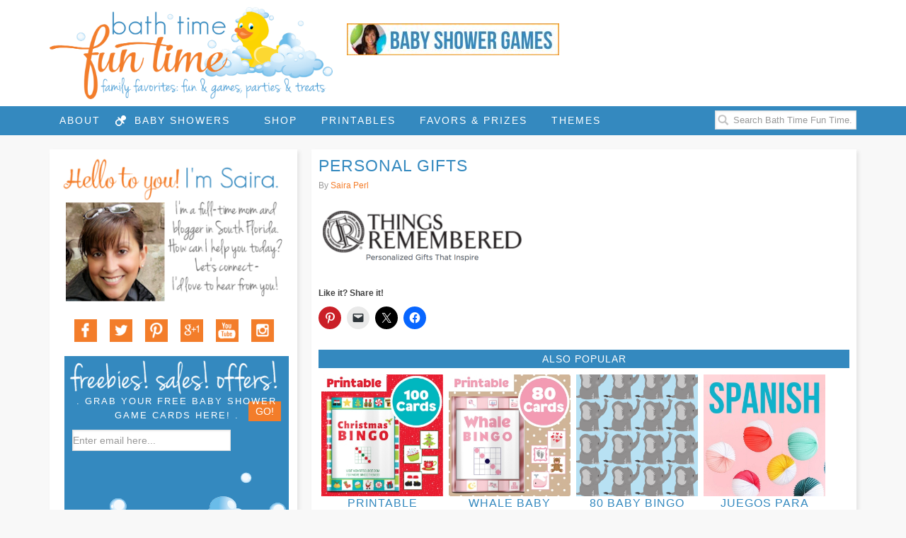

--- FILE ---
content_type: text/html; charset=UTF-8
request_url: https://www.bathtimefuntime.com/simple-gift-ideas/personal-gifts/
body_size: 13420
content:
<!DOCTYPE html>
<html lang="en-US">
<head >
<meta charset="UTF-8" />
<meta name="viewport" content="width=device-width, initial-scale=1" />
<meta name='robots' content='index, follow, max-image-preview:large, max-snippet:-1, max-video-preview:-1' />
	<style>img:is([sizes="auto" i], [sizes^="auto," i]) { contain-intrinsic-size: 3000px 1500px }</style>
	
<!-- Social Warfare v4.5.6 https://warfareplugins.com - BEGINNING OF OUTPUT -->
<style>
	@font-face {
		font-family: "sw-icon-font";
		src:url("https://www.bathtimefuntime.com/wp-content/plugins/social-warfare/assets/fonts/sw-icon-font.eot?ver=4.5.6");
		src:url("https://www.bathtimefuntime.com/wp-content/plugins/social-warfare/assets/fonts/sw-icon-font.eot?ver=4.5.6#iefix") format("embedded-opentype"),
		url("https://www.bathtimefuntime.com/wp-content/plugins/social-warfare/assets/fonts/sw-icon-font.woff?ver=4.5.6") format("woff"),
		url("https://www.bathtimefuntime.com/wp-content/plugins/social-warfare/assets/fonts/sw-icon-font.ttf?ver=4.5.6") format("truetype"),
		url("https://www.bathtimefuntime.com/wp-content/plugins/social-warfare/assets/fonts/sw-icon-font.svg?ver=4.5.6#1445203416") format("svg");
		font-weight: normal;
		font-style: normal;
		font-display:block;
	}
</style>
<!-- Social Warfare v4.5.6 https://warfareplugins.com - END OF OUTPUT -->


	<!-- This site is optimized with the Yoast SEO plugin v26.7 - https://yoast.com/wordpress/plugins/seo/ -->
	<title>personal gifts - Bath Time Fun Time</title>
	<link rel="canonical" href="https://www.bathtimefuntime.com/simple-gift-ideas/personal-gifts/" />
	<meta property="og:locale" content="en_US" />
	<meta property="og:type" content="article" />
	<meta property="og:title" content="personal gifts - Bath Time Fun Time" />
	<meta property="og:url" content="https://www.bathtimefuntime.com/simple-gift-ideas/personal-gifts/" />
	<meta property="og:site_name" content="Bath Time Fun Time" />
	<meta property="article:publisher" content="https://www.facebook.com/bathtimefuntime" />
	<meta property="og:image" content="https://www.bathtimefuntime.com/simple-gift-ideas/personal-gifts" />
	<meta property="og:image:width" content="626" />
	<meta property="og:image:height" content="162" />
	<meta property="og:image:type" content="image/png" />
	<meta name="twitter:card" content="summary_large_image" />
	<meta name="twitter:site" content="@bathtimefuntime" />
	<script type="application/ld+json" class="yoast-schema-graph">{"@context":"https://schema.org","@graph":[{"@type":"WebPage","@id":"https://www.bathtimefuntime.com/simple-gift-ideas/personal-gifts/","url":"https://www.bathtimefuntime.com/simple-gift-ideas/personal-gifts/","name":"personal gifts - Bath Time Fun Time","isPartOf":{"@id":"https://www.bathtimefuntime.com/#website"},"primaryImageOfPage":{"@id":"https://www.bathtimefuntime.com/simple-gift-ideas/personal-gifts/#primaryimage"},"image":{"@id":"https://www.bathtimefuntime.com/simple-gift-ideas/personal-gifts/#primaryimage"},"thumbnailUrl":"https://www.bathtimefuntime.com/wp-content/uploads/2015/02/personal-gifts.png","datePublished":"2015-02-02T18:54:02+00:00","breadcrumb":{"@id":"https://www.bathtimefuntime.com/simple-gift-ideas/personal-gifts/#breadcrumb"},"inLanguage":"en-US","potentialAction":[{"@type":"ReadAction","target":["https://www.bathtimefuntime.com/simple-gift-ideas/personal-gifts/"]}]},{"@type":"ImageObject","inLanguage":"en-US","@id":"https://www.bathtimefuntime.com/simple-gift-ideas/personal-gifts/#primaryimage","url":"https://www.bathtimefuntime.com/wp-content/uploads/2015/02/personal-gifts.png","contentUrl":"https://www.bathtimefuntime.com/wp-content/uploads/2015/02/personal-gifts.png","width":626,"height":162},{"@type":"BreadcrumbList","@id":"https://www.bathtimefuntime.com/simple-gift-ideas/personal-gifts/#breadcrumb","itemListElement":[{"@type":"ListItem","position":1,"name":"Home","item":"https://www.bathtimefuntime.com/"},{"@type":"ListItem","position":2,"name":"Surprisingly Simple Gift Ideas","item":"https://www.bathtimefuntime.com/simple-gift-ideas/"},{"@type":"ListItem","position":3,"name":"personal gifts"}]},{"@type":"WebSite","@id":"https://www.bathtimefuntime.com/#website","url":"https://www.bathtimefuntime.com/","name":"Bath Time Fun Time","description":"Printables &amp; games for moms &amp; kids","potentialAction":[{"@type":"SearchAction","target":{"@type":"EntryPoint","urlTemplate":"https://www.bathtimefuntime.com/?s={search_term_string}"},"query-input":{"@type":"PropertyValueSpecification","valueRequired":true,"valueName":"search_term_string"}}],"inLanguage":"en-US"}]}</script>
	<!-- / Yoast SEO plugin. -->


<link rel='dns-prefetch' href='//connect.facebook.net' />
<link rel='dns-prefetch' href='//apis.google.com' />
<link rel='dns-prefetch' href='//platform.twitter.com' />
<link rel='dns-prefetch' href='//secure.gravatar.com' />
<link rel='dns-prefetch' href='//platform-api.sharethis.com' />
<link rel='dns-prefetch' href='//stats.wp.com' />
<link rel='dns-prefetch' href='//v0.wordpress.com' />
<link rel="alternate" type="application/rss+xml" title="Bath Time Fun Time &raquo; Feed" href="https://www.bathtimefuntime.com/feed/" />
<link rel="alternate" type="application/rss+xml" title="Bath Time Fun Time &raquo; Comments Feed" href="https://www.bathtimefuntime.com/comments/feed/" />
<script type="text/javascript">
/* <![CDATA[ */
window._wpemojiSettings = {"baseUrl":"https:\/\/s.w.org\/images\/core\/emoji\/16.0.1\/72x72\/","ext":".png","svgUrl":"https:\/\/s.w.org\/images\/core\/emoji\/16.0.1\/svg\/","svgExt":".svg","source":{"concatemoji":"https:\/\/www.bathtimefuntime.com\/wp-includes\/js\/wp-emoji-release.min.js?ver=6.8.3"}};
/*! This file is auto-generated */
!function(s,n){var o,i,e;function c(e){try{var t={supportTests:e,timestamp:(new Date).valueOf()};sessionStorage.setItem(o,JSON.stringify(t))}catch(e){}}function p(e,t,n){e.clearRect(0,0,e.canvas.width,e.canvas.height),e.fillText(t,0,0);var t=new Uint32Array(e.getImageData(0,0,e.canvas.width,e.canvas.height).data),a=(e.clearRect(0,0,e.canvas.width,e.canvas.height),e.fillText(n,0,0),new Uint32Array(e.getImageData(0,0,e.canvas.width,e.canvas.height).data));return t.every(function(e,t){return e===a[t]})}function u(e,t){e.clearRect(0,0,e.canvas.width,e.canvas.height),e.fillText(t,0,0);for(var n=e.getImageData(16,16,1,1),a=0;a<n.data.length;a++)if(0!==n.data[a])return!1;return!0}function f(e,t,n,a){switch(t){case"flag":return n(e,"\ud83c\udff3\ufe0f\u200d\u26a7\ufe0f","\ud83c\udff3\ufe0f\u200b\u26a7\ufe0f")?!1:!n(e,"\ud83c\udde8\ud83c\uddf6","\ud83c\udde8\u200b\ud83c\uddf6")&&!n(e,"\ud83c\udff4\udb40\udc67\udb40\udc62\udb40\udc65\udb40\udc6e\udb40\udc67\udb40\udc7f","\ud83c\udff4\u200b\udb40\udc67\u200b\udb40\udc62\u200b\udb40\udc65\u200b\udb40\udc6e\u200b\udb40\udc67\u200b\udb40\udc7f");case"emoji":return!a(e,"\ud83e\udedf")}return!1}function g(e,t,n,a){var r="undefined"!=typeof WorkerGlobalScope&&self instanceof WorkerGlobalScope?new OffscreenCanvas(300,150):s.createElement("canvas"),o=r.getContext("2d",{willReadFrequently:!0}),i=(o.textBaseline="top",o.font="600 32px Arial",{});return e.forEach(function(e){i[e]=t(o,e,n,a)}),i}function t(e){var t=s.createElement("script");t.src=e,t.defer=!0,s.head.appendChild(t)}"undefined"!=typeof Promise&&(o="wpEmojiSettingsSupports",i=["flag","emoji"],n.supports={everything:!0,everythingExceptFlag:!0},e=new Promise(function(e){s.addEventListener("DOMContentLoaded",e,{once:!0})}),new Promise(function(t){var n=function(){try{var e=JSON.parse(sessionStorage.getItem(o));if("object"==typeof e&&"number"==typeof e.timestamp&&(new Date).valueOf()<e.timestamp+604800&&"object"==typeof e.supportTests)return e.supportTests}catch(e){}return null}();if(!n){if("undefined"!=typeof Worker&&"undefined"!=typeof OffscreenCanvas&&"undefined"!=typeof URL&&URL.createObjectURL&&"undefined"!=typeof Blob)try{var e="postMessage("+g.toString()+"("+[JSON.stringify(i),f.toString(),p.toString(),u.toString()].join(",")+"));",a=new Blob([e],{type:"text/javascript"}),r=new Worker(URL.createObjectURL(a),{name:"wpTestEmojiSupports"});return void(r.onmessage=function(e){c(n=e.data),r.terminate(),t(n)})}catch(e){}c(n=g(i,f,p,u))}t(n)}).then(function(e){for(var t in e)n.supports[t]=e[t],n.supports.everything=n.supports.everything&&n.supports[t],"flag"!==t&&(n.supports.everythingExceptFlag=n.supports.everythingExceptFlag&&n.supports[t]);n.supports.everythingExceptFlag=n.supports.everythingExceptFlag&&!n.supports.flag,n.DOMReady=!1,n.readyCallback=function(){n.DOMReady=!0}}).then(function(){return e}).then(function(){var e;n.supports.everything||(n.readyCallback(),(e=n.source||{}).concatemoji?t(e.concatemoji):e.wpemoji&&e.twemoji&&(t(e.twemoji),t(e.wpemoji)))}))}((window,document),window._wpemojiSettings);
/* ]]> */
</script>
<link rel='stylesheet' id='social-warfare-block-css-css' href='https://www.bathtimefuntime.com/wp-content/plugins/social-warfare/assets/js/post-editor/dist/blocks.style.build.css?ver=6.8.3' type='text/css' media='all' />
<link rel='stylesheet' id='custom-design-by-pixelmedesigns-com-css' href='https://www.bathtimefuntime.com/wp-content/themes/bathtimefun/style.css?ver=2.0.1' type='text/css' media='all' />
<style id='wp-emoji-styles-inline-css' type='text/css'>

	img.wp-smiley, img.emoji {
		display: inline !important;
		border: none !important;
		box-shadow: none !important;
		height: 1em !important;
		width: 1em !important;
		margin: 0 0.07em !important;
		vertical-align: -0.1em !important;
		background: none !important;
		padding: 0 !important;
	}
</style>
<link rel='stylesheet' id='wp-block-library-css' href='https://www.bathtimefuntime.com/wp-includes/css/dist/block-library/style.min.css?ver=6.8.3' type='text/css' media='all' />
<style id='classic-theme-styles-inline-css' type='text/css'>
/*! This file is auto-generated */
.wp-block-button__link{color:#fff;background-color:#32373c;border-radius:9999px;box-shadow:none;text-decoration:none;padding:calc(.667em + 2px) calc(1.333em + 2px);font-size:1.125em}.wp-block-file__button{background:#32373c;color:#fff;text-decoration:none}
</style>
<link rel='stylesheet' id='mediaelement-css' href='https://www.bathtimefuntime.com/wp-includes/js/mediaelement/mediaelementplayer-legacy.min.css?ver=4.2.17' type='text/css' media='all' />
<link rel='stylesheet' id='wp-mediaelement-css' href='https://www.bathtimefuntime.com/wp-includes/js/mediaelement/wp-mediaelement.min.css?ver=6.8.3' type='text/css' media='all' />
<style id='jetpack-sharing-buttons-style-inline-css' type='text/css'>
.jetpack-sharing-buttons__services-list{display:flex;flex-direction:row;flex-wrap:wrap;gap:0;list-style-type:none;margin:5px;padding:0}.jetpack-sharing-buttons__services-list.has-small-icon-size{font-size:12px}.jetpack-sharing-buttons__services-list.has-normal-icon-size{font-size:16px}.jetpack-sharing-buttons__services-list.has-large-icon-size{font-size:24px}.jetpack-sharing-buttons__services-list.has-huge-icon-size{font-size:36px}@media print{.jetpack-sharing-buttons__services-list{display:none!important}}.editor-styles-wrapper .wp-block-jetpack-sharing-buttons{gap:0;padding-inline-start:0}ul.jetpack-sharing-buttons__services-list.has-background{padding:1.25em 2.375em}
</style>
<link rel='stylesheet' id='edd-blocks-css' href='https://www.bathtimefuntime.com/wp-content/plugins/easy-digital-downloads/includes/blocks/assets/css/edd-blocks.css?ver=3.6.2' type='text/css' media='all' />
<link rel='stylesheet' id='convertkit-broadcasts-css' href='https://www.bathtimefuntime.com/wp-content/plugins/convertkit/resources/frontend/css/broadcasts.css?ver=3.1.4' type='text/css' media='all' />
<link rel='stylesheet' id='convertkit-button-css' href='https://www.bathtimefuntime.com/wp-content/plugins/convertkit/resources/frontend/css/button.css?ver=3.1.4' type='text/css' media='all' />
<link rel='stylesheet' id='convertkit-form-css' href='https://www.bathtimefuntime.com/wp-content/plugins/convertkit/resources/frontend/css/form.css?ver=3.1.4' type='text/css' media='all' />
<link rel='stylesheet' id='convertkit-form-builder-field-css' href='https://www.bathtimefuntime.com/wp-content/plugins/convertkit/resources/frontend/css/form-builder.css?ver=3.1.4' type='text/css' media='all' />
<link rel='stylesheet' id='convertkit-form-builder-css' href='https://www.bathtimefuntime.com/wp-content/plugins/convertkit/resources/frontend/css/form-builder.css?ver=3.1.4' type='text/css' media='all' />
<style id='global-styles-inline-css' type='text/css'>
:root{--wp--preset--aspect-ratio--square: 1;--wp--preset--aspect-ratio--4-3: 4/3;--wp--preset--aspect-ratio--3-4: 3/4;--wp--preset--aspect-ratio--3-2: 3/2;--wp--preset--aspect-ratio--2-3: 2/3;--wp--preset--aspect-ratio--16-9: 16/9;--wp--preset--aspect-ratio--9-16: 9/16;--wp--preset--color--black: #000000;--wp--preset--color--cyan-bluish-gray: #abb8c3;--wp--preset--color--white: #ffffff;--wp--preset--color--pale-pink: #f78da7;--wp--preset--color--vivid-red: #cf2e2e;--wp--preset--color--luminous-vivid-orange: #ff6900;--wp--preset--color--luminous-vivid-amber: #fcb900;--wp--preset--color--light-green-cyan: #7bdcb5;--wp--preset--color--vivid-green-cyan: #00d084;--wp--preset--color--pale-cyan-blue: #8ed1fc;--wp--preset--color--vivid-cyan-blue: #0693e3;--wp--preset--color--vivid-purple: #9b51e0;--wp--preset--gradient--vivid-cyan-blue-to-vivid-purple: linear-gradient(135deg,rgba(6,147,227,1) 0%,rgb(155,81,224) 100%);--wp--preset--gradient--light-green-cyan-to-vivid-green-cyan: linear-gradient(135deg,rgb(122,220,180) 0%,rgb(0,208,130) 100%);--wp--preset--gradient--luminous-vivid-amber-to-luminous-vivid-orange: linear-gradient(135deg,rgba(252,185,0,1) 0%,rgba(255,105,0,1) 100%);--wp--preset--gradient--luminous-vivid-orange-to-vivid-red: linear-gradient(135deg,rgba(255,105,0,1) 0%,rgb(207,46,46) 100%);--wp--preset--gradient--very-light-gray-to-cyan-bluish-gray: linear-gradient(135deg,rgb(238,238,238) 0%,rgb(169,184,195) 100%);--wp--preset--gradient--cool-to-warm-spectrum: linear-gradient(135deg,rgb(74,234,220) 0%,rgb(151,120,209) 20%,rgb(207,42,186) 40%,rgb(238,44,130) 60%,rgb(251,105,98) 80%,rgb(254,248,76) 100%);--wp--preset--gradient--blush-light-purple: linear-gradient(135deg,rgb(255,206,236) 0%,rgb(152,150,240) 100%);--wp--preset--gradient--blush-bordeaux: linear-gradient(135deg,rgb(254,205,165) 0%,rgb(254,45,45) 50%,rgb(107,0,62) 100%);--wp--preset--gradient--luminous-dusk: linear-gradient(135deg,rgb(255,203,112) 0%,rgb(199,81,192) 50%,rgb(65,88,208) 100%);--wp--preset--gradient--pale-ocean: linear-gradient(135deg,rgb(255,245,203) 0%,rgb(182,227,212) 50%,rgb(51,167,181) 100%);--wp--preset--gradient--electric-grass: linear-gradient(135deg,rgb(202,248,128) 0%,rgb(113,206,126) 100%);--wp--preset--gradient--midnight: linear-gradient(135deg,rgb(2,3,129) 0%,rgb(40,116,252) 100%);--wp--preset--font-size--small: 13px;--wp--preset--font-size--medium: 20px;--wp--preset--font-size--large: 36px;--wp--preset--font-size--x-large: 42px;--wp--preset--spacing--20: 0.44rem;--wp--preset--spacing--30: 0.67rem;--wp--preset--spacing--40: 1rem;--wp--preset--spacing--50: 1.5rem;--wp--preset--spacing--60: 2.25rem;--wp--preset--spacing--70: 3.38rem;--wp--preset--spacing--80: 5.06rem;--wp--preset--shadow--natural: 6px 6px 9px rgba(0, 0, 0, 0.2);--wp--preset--shadow--deep: 12px 12px 50px rgba(0, 0, 0, 0.4);--wp--preset--shadow--sharp: 6px 6px 0px rgba(0, 0, 0, 0.2);--wp--preset--shadow--outlined: 6px 6px 0px -3px rgba(255, 255, 255, 1), 6px 6px rgba(0, 0, 0, 1);--wp--preset--shadow--crisp: 6px 6px 0px rgba(0, 0, 0, 1);}:where(.is-layout-flex){gap: 0.5em;}:where(.is-layout-grid){gap: 0.5em;}body .is-layout-flex{display: flex;}.is-layout-flex{flex-wrap: wrap;align-items: center;}.is-layout-flex > :is(*, div){margin: 0;}body .is-layout-grid{display: grid;}.is-layout-grid > :is(*, div){margin: 0;}:where(.wp-block-columns.is-layout-flex){gap: 2em;}:where(.wp-block-columns.is-layout-grid){gap: 2em;}:where(.wp-block-post-template.is-layout-flex){gap: 1.25em;}:where(.wp-block-post-template.is-layout-grid){gap: 1.25em;}.has-black-color{color: var(--wp--preset--color--black) !important;}.has-cyan-bluish-gray-color{color: var(--wp--preset--color--cyan-bluish-gray) !important;}.has-white-color{color: var(--wp--preset--color--white) !important;}.has-pale-pink-color{color: var(--wp--preset--color--pale-pink) !important;}.has-vivid-red-color{color: var(--wp--preset--color--vivid-red) !important;}.has-luminous-vivid-orange-color{color: var(--wp--preset--color--luminous-vivid-orange) !important;}.has-luminous-vivid-amber-color{color: var(--wp--preset--color--luminous-vivid-amber) !important;}.has-light-green-cyan-color{color: var(--wp--preset--color--light-green-cyan) !important;}.has-vivid-green-cyan-color{color: var(--wp--preset--color--vivid-green-cyan) !important;}.has-pale-cyan-blue-color{color: var(--wp--preset--color--pale-cyan-blue) !important;}.has-vivid-cyan-blue-color{color: var(--wp--preset--color--vivid-cyan-blue) !important;}.has-vivid-purple-color{color: var(--wp--preset--color--vivid-purple) !important;}.has-black-background-color{background-color: var(--wp--preset--color--black) !important;}.has-cyan-bluish-gray-background-color{background-color: var(--wp--preset--color--cyan-bluish-gray) !important;}.has-white-background-color{background-color: var(--wp--preset--color--white) !important;}.has-pale-pink-background-color{background-color: var(--wp--preset--color--pale-pink) !important;}.has-vivid-red-background-color{background-color: var(--wp--preset--color--vivid-red) !important;}.has-luminous-vivid-orange-background-color{background-color: var(--wp--preset--color--luminous-vivid-orange) !important;}.has-luminous-vivid-amber-background-color{background-color: var(--wp--preset--color--luminous-vivid-amber) !important;}.has-light-green-cyan-background-color{background-color: var(--wp--preset--color--light-green-cyan) !important;}.has-vivid-green-cyan-background-color{background-color: var(--wp--preset--color--vivid-green-cyan) !important;}.has-pale-cyan-blue-background-color{background-color: var(--wp--preset--color--pale-cyan-blue) !important;}.has-vivid-cyan-blue-background-color{background-color: var(--wp--preset--color--vivid-cyan-blue) !important;}.has-vivid-purple-background-color{background-color: var(--wp--preset--color--vivid-purple) !important;}.has-black-border-color{border-color: var(--wp--preset--color--black) !important;}.has-cyan-bluish-gray-border-color{border-color: var(--wp--preset--color--cyan-bluish-gray) !important;}.has-white-border-color{border-color: var(--wp--preset--color--white) !important;}.has-pale-pink-border-color{border-color: var(--wp--preset--color--pale-pink) !important;}.has-vivid-red-border-color{border-color: var(--wp--preset--color--vivid-red) !important;}.has-luminous-vivid-orange-border-color{border-color: var(--wp--preset--color--luminous-vivid-orange) !important;}.has-luminous-vivid-amber-border-color{border-color: var(--wp--preset--color--luminous-vivid-amber) !important;}.has-light-green-cyan-border-color{border-color: var(--wp--preset--color--light-green-cyan) !important;}.has-vivid-green-cyan-border-color{border-color: var(--wp--preset--color--vivid-green-cyan) !important;}.has-pale-cyan-blue-border-color{border-color: var(--wp--preset--color--pale-cyan-blue) !important;}.has-vivid-cyan-blue-border-color{border-color: var(--wp--preset--color--vivid-cyan-blue) !important;}.has-vivid-purple-border-color{border-color: var(--wp--preset--color--vivid-purple) !important;}.has-vivid-cyan-blue-to-vivid-purple-gradient-background{background: var(--wp--preset--gradient--vivid-cyan-blue-to-vivid-purple) !important;}.has-light-green-cyan-to-vivid-green-cyan-gradient-background{background: var(--wp--preset--gradient--light-green-cyan-to-vivid-green-cyan) !important;}.has-luminous-vivid-amber-to-luminous-vivid-orange-gradient-background{background: var(--wp--preset--gradient--luminous-vivid-amber-to-luminous-vivid-orange) !important;}.has-luminous-vivid-orange-to-vivid-red-gradient-background{background: var(--wp--preset--gradient--luminous-vivid-orange-to-vivid-red) !important;}.has-very-light-gray-to-cyan-bluish-gray-gradient-background{background: var(--wp--preset--gradient--very-light-gray-to-cyan-bluish-gray) !important;}.has-cool-to-warm-spectrum-gradient-background{background: var(--wp--preset--gradient--cool-to-warm-spectrum) !important;}.has-blush-light-purple-gradient-background{background: var(--wp--preset--gradient--blush-light-purple) !important;}.has-blush-bordeaux-gradient-background{background: var(--wp--preset--gradient--blush-bordeaux) !important;}.has-luminous-dusk-gradient-background{background: var(--wp--preset--gradient--luminous-dusk) !important;}.has-pale-ocean-gradient-background{background: var(--wp--preset--gradient--pale-ocean) !important;}.has-electric-grass-gradient-background{background: var(--wp--preset--gradient--electric-grass) !important;}.has-midnight-gradient-background{background: var(--wp--preset--gradient--midnight) !important;}.has-small-font-size{font-size: var(--wp--preset--font-size--small) !important;}.has-medium-font-size{font-size: var(--wp--preset--font-size--medium) !important;}.has-large-font-size{font-size: var(--wp--preset--font-size--large) !important;}.has-x-large-font-size{font-size: var(--wp--preset--font-size--x-large) !important;}
:where(.wp-block-post-template.is-layout-flex){gap: 1.25em;}:where(.wp-block-post-template.is-layout-grid){gap: 1.25em;}
:where(.wp-block-columns.is-layout-flex){gap: 2em;}:where(.wp-block-columns.is-layout-grid){gap: 2em;}
:root :where(.wp-block-pullquote){font-size: 1.5em;line-height: 1.6;}
</style>
<link rel='stylesheet' id='style-css' href='https://www.bathtimefuntime.com/wp-content/plugins/displet-pop/style.css?ver=6.8.3' type='text/css' media='all' />
<link rel='stylesheet' id='shop-page-wp-grid-css' href='https://www.bathtimefuntime.com/wp-content/plugins/shop-page-wp/includes/../assets/css/shop-page-wp-grid.css?ver=1.3.2' type='text/css' media='all' />
<link rel='stylesheet' id='shop-page-wp-base-styles-css' href='https://www.bathtimefuntime.com/wp-content/plugins/shop-page-wp/includes/../assets/css/shop-page-wp-base-styles.css?ver=1.3.2' type='text/css' media='all' />
<link rel='stylesheet' id='edd-styles-css' href='https://www.bathtimefuntime.com/wp-content/plugins/easy-digital-downloads/assets/build/css/frontend/edd.min.css?ver=3.6.2' type='text/css' media='all' />
<link rel='stylesheet' id='social_warfare-css' href='https://www.bathtimefuntime.com/wp-content/plugins/social-warfare/assets/css/style.min.css?ver=4.5.6' type='text/css' media='all' />
<link rel='stylesheet' id='inc-frontend-css' href='https://www.bathtimefuntime.com/wp-content/plugins/imark-interactive-toolkit/frontend/css/inc-frontend-style.css?ver=2.6.3' type='text/css' media='all' />
<link rel='stylesheet' id='imp-frontend-css' href='https://www.bathtimefuntime.com/wp-content/plugins/imark-interactive-toolkit/frontend/css/imp-frontend-style.css?ver=2.6.3' type='text/css' media='all' />
<link rel='stylesheet' id='sharedaddy-css' href='https://www.bathtimefuntime.com/wp-content/plugins/jetpack/modules/sharedaddy/sharing.css?ver=15.4' type='text/css' media='all' />
<link rel='stylesheet' id='social-logos-css' href='https://www.bathtimefuntime.com/wp-content/plugins/jetpack/_inc/social-logos/social-logos.min.css?ver=15.4' type='text/css' media='all' />
<script type="text/javascript" src="https://www.bathtimefuntime.com/wp-includes/js/jquery/jquery.min.js?ver=3.7.1" id="jquery-core-js"></script>
<script type="text/javascript" src="https://www.bathtimefuntime.com/wp-includes/js/jquery/jquery-migrate.min.js?ver=3.4.1" id="jquery-migrate-js"></script>
<script type="text/javascript" src="http://connect.facebook.net/en_US/all.js?ver=6.8.3#xfbml=1" id="facebooksdk-js"></script>
<script type="text/javascript" src="https://apis.google.com/js/plusone.js?ver=6.8.3" id="plusone-js"></script>
<script type="text/javascript" src="https://platform.twitter.com/widgets.js?ver=6.8.3" id="twittersdk-js"></script>
<script type="text/javascript" id="jquery-cookie-js-extra">
/* <![CDATA[ */
var affwp_scripts = {"ajaxurl":"https:\/\/www.bathtimefuntime.com\/wp-admin\/admin-ajax.php"};
/* ]]> */
</script>
<script type="text/javascript" src="https://www.bathtimefuntime.com/wp-content/plugins/displet-pop/jquery.cookie.js?ver=6.8.3" id="jquery-cookie-js"></script>
<script type="text/javascript" src="https://www.bathtimefuntime.com/wp-content/plugins/intelly-countdown/assets/deps/moment/moment.js?v=2.0.8&amp;ver=6.8.3" id="ICP__moment-js"></script>
<script type="text/javascript" src="https://www.bathtimefuntime.com/wp-content/plugins/intelly-countdown/assets/js/icp.library.js?v=2.0.8&amp;ver=6.8.3" id="ICP__icp.library-js"></script>
<script type="text/javascript" src="https://www.bathtimefuntime.com/wp-content/plugins/affiliate-wp/assets/js/tracking.min.js?ver=1.9.3.1" id="affwp-tracking-js"></script>
<script type="text/javascript" src="//platform-api.sharethis.com/js/sharethis.js#source=googleanalytics-wordpress#product=ga&amp;property=5d585cb0d8efe10012cfb441" id="googleanalytics-platform-sharethis-js"></script>
<link rel="https://api.w.org/" href="https://www.bathtimefuntime.com/wp-json/" /><link rel="alternate" title="JSON" type="application/json" href="https://www.bathtimefuntime.com/wp-json/wp/v2/media/3396" /><link rel="EditURI" type="application/rsd+xml" title="RSD" href="https://www.bathtimefuntime.com/xmlrpc.php?rsd" />
<meta name="generator" content="WordPress 6.8.3" />
<link rel='shortlink' href='https://wp.me/a3cdmj-SM' />
<link rel="alternate" title="oEmbed (JSON)" type="application/json+oembed" href="https://www.bathtimefuntime.com/wp-json/oembed/1.0/embed?url=https%3A%2F%2Fwww.bathtimefuntime.com%2Fsimple-gift-ideas%2Fpersonal-gifts%2F" />
<link rel="alternate" title="oEmbed (XML)" type="text/xml+oembed" href="https://www.bathtimefuntime.com/wp-json/oembed/1.0/embed?url=https%3A%2F%2Fwww.bathtimefuntime.com%2Fsimple-gift-ideas%2Fpersonal-gifts%2F&#038;format=xml" />

		<div id="fb-root"></div>
		<script type="text/javascript">
			FB.XFBML.parse();
		</script>		<script type="text/javascript">
		var AFFWP = AFFWP || {};
		AFFWP.referral_var = 'ref';
		AFFWP.expiration = 1;
		AFFWP.referral_credit_last = 0;
		</script>
	<style>img#wpstats{display:none}</style>
		<meta name="generator" content="Easy Digital Downloads v3.6.2" />
<link rel="icon" href="https://www.bathtimefuntime.com/wp-content/themes/bathtimefun/images/favicon.ico" />
<meta http-equiv="Content-Security-Policy" content="block-all-mixed-content" />
<!-- Pinterest Tag -->
<script>
!function(e){if(!window.pintrk){window.pintrk = function () {
window.pintrk.queue.push(Array.prototype.slice.call(arguments))};var
  n=window.pintrk;n.queue=[],n.version="3.0";var
  t=document.createElement("script");t.async=!0,t.src=e;var
  r=document.getElementsByTagName("script")[0];
  r.parentNode.insertBefore(t,r)}}("https://s.pinimg.com/ct/core.js");
pintrk('load', '2613871602500', {em: '<user_email_address>'});
pintrk('page');
</script>
<noscript>
<img height="1" width="1" style="display:none;" alt=""
  src="https://ct.pinterest.com/v3/?tid=2613871602500&pd[em]=<hashed_email_address>&noscript=1" />
</noscript>
<!-- end Pinterest Tag --><script>
(function() {
	(function (i, s, o, g, r, a, m) {
		i['GoogleAnalyticsObject'] = r;
		i[r] = i[r] || function () {
				(i[r].q = i[r].q || []).push(arguments)
			}, i[r].l = 1 * new Date();
		a = s.createElement(o),
			m = s.getElementsByTagName(o)[0];
		a.async = 1;
		a.src = g;
		m.parentNode.insertBefore(a, m)
	})(window, document, 'script', 'https://google-analytics.com/analytics.js', 'ga');

	ga('create', 'UA-38901304-1', 'auto');
			ga('send', 'pageview');
	})();
</script>
</head>
<body class="attachment wp-singular attachment-template-default single single-attachment postid-3396 attachmentid-3396 attachment-png wp-theme-genesis wp-child-theme-bathtimefun edd-js-none header-image sidebar-content genesis-breadcrumbs-hidden genesis-footer-widgets-hidden">	<style>.edd-js-none .edd-has-js, .edd-js .edd-no-js, body.edd-js input.edd-no-js { display: none; }</style>
	<script>/* <![CDATA[ */(function(){var c = document.body.classList;c.remove('edd-js-none');c.add('edd-js');})();/* ]]> */</script>
	<div class="site-container"><nav class="nav-secondary" aria-label="Secondary"><div class="wrap"><ul id="menu-header" class="menu genesis-nav-menu menu-secondary"><li id="menu-item-3039" class="menu-item menu-item-type-post_type menu-item-object-page menu-item-3039"><a href="https://www.bathtimefuntime.com/hello-world/"><span >About</span></a></li>
<li id="menu-item-3040" class="pacifier menu-item menu-item-type-taxonomy menu-item-object-category menu-item-has-children menu-item-3040"><a href="https://www.bathtimefuntime.com/baby-shower/"><span >Baby Showers</span></a>
<ul class="sub-menu">
	<li id="menu-item-3919" class="menu-item menu-item-type-custom menu-item-object-custom menu-item-3919"><a href="https://www.bathtimefuntime.com/printable-baby-shower-games/"><span >Printables</span></a></li>
	<li id="menu-item-3691" class="menu-item menu-item-type-taxonomy menu-item-object-category menu-item-3691"><a href="https://www.bathtimefuntime.com/baby-shower/baby-shower-freebies/"><span >Freebies</span></a></li>
	<li id="menu-item-3692" class="menu-item menu-item-type-taxonomy menu-item-object-category menu-item-3692"><a href="https://www.bathtimefuntime.com/baby-shower/baby-shower-games/"><span >Games</span></a></li>
	<li id="menu-item-3693" class="menu-item menu-item-type-taxonomy menu-item-object-category menu-item-3693"><a href="https://www.bathtimefuntime.com/baby-shower/baby-shower-gifts/"><span >Gifts</span></a></li>
</ul>
</li>
<li id="menu-item-6024" class="menu-item menu-item-type-post_type menu-item-object-page menu-item-6024"><a href="https://www.bathtimefuntime.com/shop/"><span >Shop</span></a></li>
<li id="menu-item-10398" class="menu-item menu-item-type-post_type menu-item-object-post menu-item-10398"><a href="https://www.bathtimefuntime.com/baby-shower-bingo-printable-cards/"><span >Printables</span></a></li>
<li id="menu-item-3695" class="menu-item menu-item-type-taxonomy menu-item-object-category menu-item-3695"><a href="https://www.bathtimefuntime.com/baby-shower/baby-shower-prizes-and-favors/"><span >Favors &#038; Prizes</span></a></li>
<li id="menu-item-11005" class="menu-item menu-item-type-custom menu-item-object-custom menu-item-has-children menu-item-11005"><a href="https://www.bathtimefuntime.com/?s=elephants"><span >Themes</span></a>
<ul class="sub-menu">
	<li id="menu-item-11009" class="menu-item menu-item-type-custom menu-item-object-custom menu-item-11009"><a href="https://www.bathtimefuntime.com/?s=boy"><span >Boys</span></a></li>
	<li id="menu-item-11008" class="menu-item menu-item-type-custom menu-item-object-custom menu-item-11008"><a href="https://www.bathtimefuntime.com/?s=girl"><span >Girls</span></a></li>
	<li id="menu-item-11006" class="menu-item menu-item-type-custom menu-item-object-custom menu-item-11006"><a href="https://www.bathtimefuntime.com/?s=elephants"><span >Elephants</span></a></li>
	<li id="menu-item-11007" class="menu-item menu-item-type-custom menu-item-object-custom menu-item-11007"><a href="https://www.bathtimefuntime.com/?s=whales"><span >Whales</span></a></li>
</ul>
</li>
</ul></div></nav><header class="site-header"><div class="wrap"><div class="title-area"><p class="site-title"><a href="https://www.bathtimefuntime.com/">Bath Time Fun Time</a></p><p class="site-description">Printables &amp; games for moms &amp; kids</p></div><div class="widget-area header-widget-area"><section id="media_image-5" class="widget widget_media_image"><div class="widget-wrap"><a href="http://www.bathtimefuntime.com/baby-shower-bingo-printable-cards/"><img width="300" height="45" src="https://www.bathtimefuntime.com/wp-content/uploads/2019/10/games-banner-300x45.jpg" class="image wp-image-11004  attachment-medium size-medium" alt="" style="max-width: 100%; height: auto;" decoding="async" srcset="https://www.bathtimefuntime.com/wp-content/uploads/2019/10/games-banner-300x45.jpg 300w, https://www.bathtimefuntime.com/wp-content/uploads/2019/10/games-banner-150x23.jpg 150w, https://www.bathtimefuntime.com/wp-content/uploads/2019/10/games-banner-768x115.jpg 768w, https://www.bathtimefuntime.com/wp-content/uploads/2019/10/games-banner.jpg 1000w" sizes="(max-width: 300px) 100vw, 300px" /></a></div></section>
</div></div></header><nav class="nav-primary" aria-label="Main"><div class="wrap"><ul id="menu-header-1" class="menu genesis-nav-menu menu-primary"><li class="menu-item menu-item-type-post_type menu-item-object-page menu-item-3039"><a href="https://www.bathtimefuntime.com/hello-world/"><span >About</span></a></li>
<li class="pacifier menu-item menu-item-type-taxonomy menu-item-object-category menu-item-has-children menu-item-3040"><a href="https://www.bathtimefuntime.com/baby-shower/"><span >Baby Showers</span></a>
<ul class="sub-menu">
	<li class="menu-item menu-item-type-custom menu-item-object-custom menu-item-3919"><a href="https://www.bathtimefuntime.com/printable-baby-shower-games/"><span >Printables</span></a></li>
	<li class="menu-item menu-item-type-taxonomy menu-item-object-category menu-item-3691"><a href="https://www.bathtimefuntime.com/baby-shower/baby-shower-freebies/"><span >Freebies</span></a></li>
	<li class="menu-item menu-item-type-taxonomy menu-item-object-category menu-item-3692"><a href="https://www.bathtimefuntime.com/baby-shower/baby-shower-games/"><span >Games</span></a></li>
	<li class="menu-item menu-item-type-taxonomy menu-item-object-category menu-item-3693"><a href="https://www.bathtimefuntime.com/baby-shower/baby-shower-gifts/"><span >Gifts</span></a></li>
</ul>
</li>
<li class="menu-item menu-item-type-post_type menu-item-object-page menu-item-6024"><a href="https://www.bathtimefuntime.com/shop/"><span >Shop</span></a></li>
<li class="menu-item menu-item-type-post_type menu-item-object-post menu-item-10398"><a href="https://www.bathtimefuntime.com/baby-shower-bingo-printable-cards/"><span >Printables</span></a></li>
<li class="menu-item menu-item-type-taxonomy menu-item-object-category menu-item-3695"><a href="https://www.bathtimefuntime.com/baby-shower/baby-shower-prizes-and-favors/"><span >Favors &#038; Prizes</span></a></li>
<li class="menu-item menu-item-type-custom menu-item-object-custom menu-item-has-children menu-item-11005"><a href="https://www.bathtimefuntime.com/?s=elephants"><span >Themes</span></a>
<ul class="sub-menu">
	<li class="menu-item menu-item-type-custom menu-item-object-custom menu-item-11009"><a href="https://www.bathtimefuntime.com/?s=boy"><span >Boys</span></a></li>
	<li class="menu-item menu-item-type-custom menu-item-object-custom menu-item-11008"><a href="https://www.bathtimefuntime.com/?s=girl"><span >Girls</span></a></li>
	<li class="menu-item menu-item-type-custom menu-item-object-custom menu-item-11006"><a href="https://www.bathtimefuntime.com/?s=elephants"><span >Elephants</span></a></li>
	<li class="menu-item menu-item-type-custom menu-item-object-custom menu-item-11007"><a href="https://www.bathtimefuntime.com/?s=whales"><span >Whales</span></a></li>
</ul>
</li>
<li class="right search"><form class="search-form" method="get" action="https://www.bathtimefuntime.com/" role="search"><input class="search-form-input" type="search" name="s" id="searchform-1" placeholder="Search Bath Time Fun Time..."><input class="search-form-submit" type="submit" value="Search"><meta content="https://www.bathtimefuntime.com/?s={s}"></form></li></ul></div></nav><div class="site-inner"><div class="content-sidebar-wrap"><main class="content">
 



<article class="post-3396 attachment type-attachment status-inherit entry" aria-label="personal gifts"><header class="entry-header"><h1 class="entry-title">personal gifts</h1>
<p class="entry-meta">By <span class="entry-author"><a href="https://www.bathtimefuntime.com/author/admin/" class="entry-author-link" rel="author"><span class="entry-author-name">Saira Perl</span></a></span>  </p></header><div class="entry-content"><p class="attachment"><a href='https://www.bathtimefuntime.com/wp-content/uploads/2015/02/personal-gifts.png'><img decoding="async" width="300" height="78" src="https://www.bathtimefuntime.com/wp-content/uploads/2015/02/personal-gifts-300x78.png" class="attachment-medium size-medium" alt="" srcset="https://www.bathtimefuntime.com/wp-content/uploads/2015/02/personal-gifts-300x78.png 300w, https://www.bathtimefuntime.com/wp-content/uploads/2015/02/personal-gifts-150x39.png 150w, https://www.bathtimefuntime.com/wp-content/uploads/2015/02/personal-gifts-180x47.png 180w, https://www.bathtimefuntime.com/wp-content/uploads/2015/02/personal-gifts-600x155.png 600w, https://www.bathtimefuntime.com/wp-content/uploads/2015/02/personal-gifts.png 626w" sizes="(max-width: 300px) 100vw, 300px" /></a></p>
<div class="sharedaddy sd-sharing-enabled"><div class="robots-nocontent sd-block sd-social sd-social-icon sd-sharing"><h3 class="sd-title">Like it? Share it!</h3><div class="sd-content"><ul><li class="share-pinterest"><a rel="nofollow noopener noreferrer"
				data-shared="sharing-pinterest-3396"
				class="share-pinterest sd-button share-icon no-text"
				href="https://www.bathtimefuntime.com/simple-gift-ideas/personal-gifts/?share=pinterest"
				target="_blank"
				aria-labelledby="sharing-pinterest-3396"
				>
				<span id="sharing-pinterest-3396" hidden>Click to share on Pinterest (Opens in new window)</span>
				<span>Pinterest</span>
			</a></li><li class="share-email"><a rel="nofollow noopener noreferrer"
				data-shared="sharing-email-3396"
				class="share-email sd-button share-icon no-text"
				href="mailto:?subject=%5BShared%20Post%5D%20personal%20gifts&#038;body=https%3A%2F%2Fwww.bathtimefuntime.com%2Fsimple-gift-ideas%2Fpersonal-gifts%2F&#038;share=email"
				target="_blank"
				aria-labelledby="sharing-email-3396"
				data-email-share-error-title="Do you have email set up?" data-email-share-error-text="If you&#039;re having problems sharing via email, you might not have email set up for your browser. You may need to create a new email yourself." data-email-share-nonce="922fa8cb70" data-email-share-track-url="https://www.bathtimefuntime.com/simple-gift-ideas/personal-gifts/?share=email">
				<span id="sharing-email-3396" hidden>Click to email a link to a friend (Opens in new window)</span>
				<span>Email</span>
			</a></li><li class="share-twitter"><a rel="nofollow noopener noreferrer"
				data-shared="sharing-twitter-3396"
				class="share-twitter sd-button share-icon no-text"
				href="https://www.bathtimefuntime.com/simple-gift-ideas/personal-gifts/?share=twitter"
				target="_blank"
				aria-labelledby="sharing-twitter-3396"
				>
				<span id="sharing-twitter-3396" hidden>Click to share on X (Opens in new window)</span>
				<span>X</span>
			</a></li><li class="share-facebook"><a rel="nofollow noopener noreferrer"
				data-shared="sharing-facebook-3396"
				class="share-facebook sd-button share-icon no-text"
				href="https://www.bathtimefuntime.com/simple-gift-ideas/personal-gifts/?share=facebook"
				target="_blank"
				aria-labelledby="sharing-facebook-3396"
				>
				<span id="sharing-facebook-3396" hidden>Click to share on Facebook (Opens in new window)</span>
				<span>Facebook</span>
			</a></li><li class="share-end"></li></ul></div></div></div><div class="swp-content-locator"></div></div><div class="after-content"><div class="wrap"><section id="featured-post-3" class="widget featured-content featuredpost"><div class="widget-wrap"><h4 class="widget-title widgettitle">Also Popular</h4>
<article class="post-11110 post type-post status-publish format-standard has-post-thumbnail category-bingo category-parties category-shop tag-baby-shower-games tag-fun-baby-shower-games entry" aria-label="Printable Christmas Bingo Cards"><a href="https://www.bathtimefuntime.com/printable-christmas-bingo-cards/" class="alignnone" aria-hidden="true" tabindex="-1"><img width="300" height="300" src="https://www.bathtimefuntime.com/wp-content/uploads/2019/11/printable-christmas-bingo-cards-game.jpg" class="entry-image attachment-post" alt="printable christmas bingo cards game" decoding="async" loading="lazy" srcset="https://www.bathtimefuntime.com/wp-content/uploads/2019/11/printable-christmas-bingo-cards-game.jpg 300w, https://www.bathtimefuntime.com/wp-content/uploads/2019/11/printable-christmas-bingo-cards-game-150x150.jpg 150w" sizes="auto, (max-width: 300px) 100vw, 300px" /></a><header class="entry-header"><h2 class="entry-title"><a href="https://www.bathtimefuntime.com/printable-christmas-bingo-cards/">Printable Christmas Bingo Cards</a></h2></header></article><article class="post-10621 post type-post status-publish format-standard has-post-thumbnail category-baby-shower-games category-baby-shower-printables category-baby-showers category-bingo category-shop category-whale tag-baby-shower-bingo tag-baby-shower-games entry" aria-label="Whale Baby Shower Game Pink"><a href="https://www.bathtimefuntime.com/whale-baby-shower-game-pink/" class="alignnone" aria-hidden="true" tabindex="-1"><img width="300" height="300" src="https://www.bathtimefuntime.com/wp-content/uploads/2019/03/whale-baby-shower-theme.jpg" class="entry-image attachment-post" alt="whale baby shower theme" decoding="async" loading="lazy" srcset="https://www.bathtimefuntime.com/wp-content/uploads/2019/03/whale-baby-shower-theme.jpg 300w, https://www.bathtimefuntime.com/wp-content/uploads/2019/03/whale-baby-shower-theme-150x150.jpg 150w" sizes="auto, (max-width: 300px) 100vw, 300px" /></a><header class="entry-header"><h2 class="entry-title"><a href="https://www.bathtimefuntime.com/whale-baby-shower-game-pink/">Whale Baby Shower Game Pink</a></h2></header></article><article class="post-10408 post type-post status-publish format-standard has-post-thumbnail category-baby-shower-games category-baby-shower-printables category-baby-showers category-bingo category-elephant category-shop tag-baby-shower-bingo tag-baby-shower-games tag-elephant entry" aria-label="80 Baby Bingo Elephant Baby Shower Printables"><a href="https://www.bathtimefuntime.com/baby-bingo-elephant-printable/" class="alignnone" aria-hidden="true" tabindex="-1"><img width="300" height="300" src="https://www.bathtimefuntime.com/wp-content/uploads/2019/02/baby-bingo-cards-elephant.png" class="entry-image attachment-post" alt="baby bingo cards elephant" decoding="async" loading="lazy" srcset="https://www.bathtimefuntime.com/wp-content/uploads/2019/02/baby-bingo-cards-elephant.png 300w, https://www.bathtimefuntime.com/wp-content/uploads/2019/02/baby-bingo-cards-elephant-150x150.png 150w" sizes="auto, (max-width: 300px) 100vw, 300px" /></a><header class="entry-header"><h2 class="entry-title"><a href="https://www.bathtimefuntime.com/baby-bingo-elephant-printable/">80 Baby Bingo Elephant Baby Shower Printables</a></h2></header></article><article class="post-9871 post type-post status-publish format-standard has-post-thumbnail category-baby-shower-games category-baby-shower-printables category-baby-showers category-shop tag-baby-shower-bingo tag-baby-shower-games entry" aria-label="Juegos Para Baby Shower Para Imprimir"><a href="https://www.bathtimefuntime.com/juegos-para-baby-shower/" class="alignnone" aria-hidden="true" tabindex="-1"><img width="300" height="300" src="https://www.bathtimefuntime.com/wp-content/uploads/2018/09/JuegosParaBabyShower.jpg" class="entry-image attachment-post" alt="" decoding="async" loading="lazy" srcset="https://www.bathtimefuntime.com/wp-content/uploads/2018/09/JuegosParaBabyShower.jpg 300w, https://www.bathtimefuntime.com/wp-content/uploads/2018/09/JuegosParaBabyShower-150x150.jpg 150w" sizes="auto, (max-width: 300px) 100vw, 300px" /></a><header class="entry-header"><h2 class="entry-title"><a href="https://www.bathtimefuntime.com/juegos-para-baby-shower/">Juegos Para Baby Shower Para Imprimir</a></h2></header></article><article class="post-9790 post type-post status-publish format-standard has-post-thumbnail category-baby-shower-games category-baby-shower-printables category-baby-showers category-shop tag-baby-shower-bingo tag-baby-shower-games entry" aria-label="Printable Baby Shower Bingo Boy Cards"><a href="https://www.bathtimefuntime.com/printable-baby-shower-bingo-boy-cards/" class="alignnone" aria-hidden="true" tabindex="-1"><img width="300" height="300" src="https://www.bathtimefuntime.com/wp-content/uploads/2018/08/baby-shower-bingo-boy.jpg" class="entry-image attachment-post" alt="baby shower bingo boy" decoding="async" loading="lazy" srcset="https://www.bathtimefuntime.com/wp-content/uploads/2018/08/baby-shower-bingo-boy.jpg 300w, https://www.bathtimefuntime.com/wp-content/uploads/2018/08/baby-shower-bingo-boy-150x150.jpg 150w" sizes="auto, (max-width: 300px) 100vw, 300px" /></a><header class="entry-header"><h2 class="entry-title"><a href="https://www.bathtimefuntime.com/printable-baby-shower-bingo-boy-cards/">Printable Baby Shower Bingo Boy Cards</a></h2></header></article><article class="post-9735 post type-post status-publish format-standard has-post-thumbnail category-baby-shower-games category-baby-shower-printables category-baby-showers category-bingo category-shop category-whale tag-baby-shower-bingo tag-baby-shower-games entry" aria-label="Whale Baby Shower Game Blue"><a href="https://www.bathtimefuntime.com/whale-baby-shower-game/" class="alignnone" aria-hidden="true" tabindex="-1"><img width="300" height="300" src="https://www.bathtimefuntime.com/wp-content/uploads/2018/07/whale-baby-shower-theme-blue.jpg" class="entry-image attachment-post" alt="whale baby shower theme blue" decoding="async" loading="lazy" srcset="https://www.bathtimefuntime.com/wp-content/uploads/2018/07/whale-baby-shower-theme-blue.jpg 300w, https://www.bathtimefuntime.com/wp-content/uploads/2018/07/whale-baby-shower-theme-blue-150x150.jpg 150w" sizes="auto, (max-width: 300px) 100vw, 300px" /></a><header class="entry-header"><h2 class="entry-title"><a href="https://www.bathtimefuntime.com/whale-baby-shower-game/">Whale Baby Shower Game Blue</a></h2></header></article><article class="post-9276 post type-post status-publish format-standard has-post-thumbnail category-babies category-baby-shower-games category-baby-shower-printables category-baby-showers category-shop tag-baby-shower-bingo tag-baby-shower-games entry" aria-label="Baby Shower Bingo Girl Cards"><a href="https://www.bathtimefuntime.com/baby-shower-bingo-girl/" class="alignnone" aria-hidden="true" tabindex="-1"><img width="300" height="300" src="https://www.bathtimefuntime.com/wp-content/uploads/2018/04/baby-shower-bingo-cards.jpg" class="entry-image attachment-post" alt="baby shower bingo cards" decoding="async" loading="lazy" srcset="https://www.bathtimefuntime.com/wp-content/uploads/2018/04/baby-shower-bingo-cards.jpg 300w, https://www.bathtimefuntime.com/wp-content/uploads/2018/04/baby-shower-bingo-cards-150x150.jpg 150w" sizes="auto, (max-width: 300px) 100vw, 300px" /></a><header class="entry-header"><h2 class="entry-title"><a href="https://www.bathtimefuntime.com/baby-shower-bingo-girl/">Baby Shower Bingo Girl Cards</a></h2></header></article><article class="post-7644 post type-post status-publish format-standard has-post-thumbnail category-babies category-baby-shower-games category-baby-shower-printables category-baby-showers category-shop tag-baby-shower-bingo tag-baby-shower-game tag-baby-shower-games tag-fun-baby-shower-games entry" aria-label="Baby Shower Bingo Printable &#8211; 6 Themes"><a href="https://www.bathtimefuntime.com/baby-shower-bingo-printable-cards/" class="alignnone" aria-hidden="true" tabindex="-1"><img width="300" height="300" src="https://www.bathtimefuntime.com/wp-content/uploads/2017/02/baby-bingo-game-printable-etsy-fun.jpg" class="entry-image attachment-post" alt="baby bingo game printable etsy fun" decoding="async" loading="lazy" srcset="https://www.bathtimefuntime.com/wp-content/uploads/2017/02/baby-bingo-game-printable-etsy-fun.jpg 300w, https://www.bathtimefuntime.com/wp-content/uploads/2017/02/baby-bingo-game-printable-etsy-fun-150x150.jpg 150w" sizes="auto, (max-width: 300px) 100vw, 300px" /></a><header class="entry-header"><h2 class="entry-title"><a href="https://www.bathtimefuntime.com/baby-shower-bingo-printable-cards/">Baby Shower Bingo Printable &#8211; 6 Themes</a></h2></header></article></div></section>
</div></div><footer class="entry-footer"></footer></article></main><aside class="sidebar sidebar-primary widget-area" role="complementary" aria-label="Primary Sidebar"><section id="text-27" class="widget widget_text"><div class="widget-wrap">			<div class="textwidget"><div class="about">
<ul id="social">
<li id="facebook"><a href="https://www.facebook.com/bathtimefuntime" target="_blank"></a></li>
<li id="twitter"><a href="https://twitter.com/BathTimeFunTime" target="_blank"></a></li>
<li id="pinterest"><a href="https://www.pinterest.com/BathTimeFunTime/" target="_blank"></a></li>
<li id="google"><a href="https://plus.google.com/+SairaPerlMomResource/posts" target="_blank"></a></li>
<li id="youtube"><a href="https://www.youtube.com/user/BathTimeFunTime" target="_blank"></a></li>
<li id="instagram"><a href="https://instagram.com/momresource" target="_blank"></a></li>
</ul>

</div></div>
		</div></section>
<section id="text-32" class="widget widget_text"><div class="widget-wrap">			<div class="textwidget"><div class="newsletter">
.
Grab your free baby shower game cards here!
.
<form action="https://momresource.us7.list­manage.com/subscribe/post?u=217b6d6d8225ace1cfd7c76bc&amp;id=5a9c62c627" method="post" id="mc-embedded-subscribe-form" name="mc-embedded-subscribe-form" class="validate" target="_blank" novalidate>
	<input style="float:left;" type="email" value="" name="EMAIL" class="email" id="mce-EMAIL" placeholder="Enter email here..." required>
	<div class="clear"><input style="float:right;" type="submit" value="Go!" name="subscribe" id="mc-embedded-subscribe" class="button"></div>
</form>
	</div>
</div>
		</div></section>
<section id="text-29" class="widget widget_text"><div class="widget-wrap">			<div class="textwidget"><div class="sideimage">
<a href="https://www.bathtimefuntime.com/baby-shower-bingo-printable-cards/"><img src="https://www.bathtimefuntime.com/wp-content/uploads/2015/07/bs-print.png"></a>
<a href="https://www.bathtimefuntime.com/baby-shower-bingo-printable-cards/"><img src="https://www.bathtimefuntime.com/wp-content/uploads/2015/07/bs-games.png"></a>
<a href="https://www.bathtimefuntime.com/baby-shower/baby-shower-prizes-and-favors/"><img src="https://www.bathtimefuntime.com/wp-content/uploads/2015/07/bs-prizes.png"></a>
<a href="https://www.bathtimefuntime.com/baby-shower/baby-shower-gifts/"><img src="https://www.bathtimefuntime.com/wp-content/uploads/2015/07/bs-gifts.png"></a>
<a href="https://www.bathtimefuntime.com/baby-shower-bingo-printable-cards/"><img src="https://www.bathtimefuntime.com/wp-content/uploads/2015/07/bs-free.png"></a>
</div></div>
		</div></section>
<section id="text-34" class="widget widget_text"><div class="widget-wrap">			<div class="textwidget"><a href='https://app.linqia.com/r/nfce45cz'><img src='https://linqia.ooh.li/badge/ed53aa980130/linqia_neutral.png'></a><script type='text/javascript' src='https://linqia.ooh.li/ed53aa980130/linqia.js'></script></div>
		</div></section>
<section id="text-31" class="widget widget_text"><div class="widget-wrap">			<div class="textwidget"><script src="https://ads.blogherads.com/bh/40/406/406528/1946188/influencer.js" type="text/javascript"></script></div>
		</div></section>
<section id="text-39" class="widget widget_text"><div class="widget-wrap">			<div class="textwidget"><a target="_blank" href="https://shareasale.com/r.cfm?b=371401&amp;u=1056426&amp;m=15302&amp;urllink=&amp;afftrack="><img src="https://static.shareasale.com/image/15302/BabySale_300x250.gif" border="0" alt="Save on Baby Shower Favors @ Beau-coup.com" /></a></div>
		</div></section>
<section id="text-37" class="widget widget_text"><div class="widget-wrap">			<div class="textwidget"><a target="_blank" href="https://shareasale.com/r.cfm?b=590318&amp;u=1056426&amp;m=15302&amp;urllink=&amp;afftrack="><img src="https://static.shareasale.com/image/15302/sw_300x250.jpg" border="0" alt="personalized party supplies" /></a></div>
		</div></section>
<section id="text-38" class="widget widget_text"><div class="widget-wrap">			<div class="textwidget"><a target="_blank" href="https://shareasale.com/r.cfm?b=185646&amp;u=1056426&amp;m=15302&amp;urllink=&amp;afftrack="><img src="https://static.shareasale.com/image/15302/sale300x250-button.gif" border="0" alt="Save Now @ Beau-coup.com" /></a></div>
		</div></section>
</aside></div></div><footer class="site-footer"><div class="wrap">
<center>Copyright ©2026, Bath Time Fun Time. 

All Rights Reserved. Design by <a href="http://www.pixelmedesigns.com" target="_blank">Pixel Me Designs</a></center>

</div></footer></div>        <!-- 
            Lockers: user tracker for visibility filters
            OnePress, bizpanda.com
        -->
        <script>
            window.__bp_session_timeout = '900';
            window.__bp_session_freezing = 0;
            window.bizpanda||(window.bizpanda={}),window.bizpanda.bp_can_store_localy=function(){return!1},window.bizpanda.bp_ut_get_cookie=function(e){for(var n=e+"=",i=document.cookie.split(";"),o=0;o<i.length;o++){for(var t=i[o];" "==t.charAt(0);)t=t.substring(1);if(0==t.indexOf(n))return decodeURIComponent(t.substring(n.length,t.length))}return!1},window.bizpanda.bp_ut_set_cookie=function(e,n,i){var o=new Date;o.setTime(o.getTime()+24*i*60*60*1e3);var t="expires="+o.toUTCString();document.cookie=e+"="+encodeURIComponent(n)+"; "+t+"; path=/"},window.bizpanda.bp_ut_get_obj=function(e){var n=null;if(!(n=window.bizpanda.bp_can_store_localy()?window.localStorage.getItem("bp_ut_session"):window.bizpanda.bp_ut_get_cookie("bp_ut_session")))return!1;n=(n=n.replace(/\-c\-/g,",")).replace(/\-q\-/g,'"');try{n=JSON.parse(n)}catch(e){return!1}return n.started+1e3*e<(new Date).getTime()&&(n=null),n},window.bizpanda.bp_ut_set_obj=function(e,n){e.started&&window.__bp_session_freezing||(e.started=(new Date).getTime()),(e=JSON.stringify(e))&&(e=(e=e.replace(/\"/g,"-q-")).replace(/\,/g,"-c-")),window.bizpanda.bp_can_store_localy()?window.localStorage.setItem("bp_ut_session",e):window.bizpanda.bp_ut_set_cookie("bp_ut_session",e,5e3)},window.bizpanda.bp_ut_count_pageview=function(){var e=window.bizpanda.bp_ut_get_obj(window.__bp_session_timeout);e||(e={}),e.pageviews||(e.pageviews=0),0===e.pageviews&&(e.referrer=document.referrer,e.landingPage=window.location.href,e.pageviews=0),e.pageviews++,window.bizpanda.bp_ut_set_obj(e)},window.bizpanda.bp_ut_count_locker_pageview=function(){var e=window.bizpanda.bp_ut_get_obj(window.__bp_timeout);e||(e={}),e.lockerPageviews||(e.lockerPageviews=0),e.lockerPageviews++,window.bizpanda.bp_ut_set_obj(e)},window.bizpanda.bp_ut_count_pageview();
        </script>
        <!-- / -->
            <script type="speculationrules">
{"prefetch":[{"source":"document","where":{"and":[{"href_matches":"\/*"},{"not":{"href_matches":["\/wp-*.php","\/wp-admin\/*","\/wp-content\/uploads\/*","\/wp-content\/*","\/wp-content\/plugins\/*","\/wp-content\/themes\/bathtimefun\/*","\/wp-content\/themes\/genesis\/*","\/*\\?(.+)","\/checkout\/*"]}},{"not":{"selector_matches":"a[rel~=\"nofollow\"]"}},{"not":{"selector_matches":".no-prefetch, .no-prefetch a"}}]},"eagerness":"conservative"}]}
</script>

	<script type="text/javascript">
		window.WPCOM_sharing_counts = {"https://www.bathtimefuntime.com/simple-gift-ideas/personal-gifts/":3396};
	</script>
						<script type="text/javascript" id="convertkit-broadcasts-js-extra">
/* <![CDATA[ */
var convertkit_broadcasts = {"ajax_url":"https:\/\/www.bathtimefuntime.com\/wp-admin\/admin-ajax.php","action":"convertkit_broadcasts_render","debug":""};
/* ]]> */
</script>
<script type="text/javascript" src="https://www.bathtimefuntime.com/wp-content/plugins/convertkit/resources/frontend/js/broadcasts.js?ver=3.1.4" id="convertkit-broadcasts-js"></script>
<script type="text/javascript" id="qppr_frontend_scripts-js-extra">
/* <![CDATA[ */
var qpprFrontData = {"linkData":{"https:\/\/www.bathtimefuntime.com\/amazon-baby-registry\/":[1,1,""],"https:\/\/www.bathtimefuntime.com\/?p=4736":[1,1,""],"https:\/\/www.bathtimefuntime.com\/printable-christmas-bingo-cards\/":[1,0,""],"https:\/\/www.bathtimefuntime.com\/?p=53":[0,0,"https:\/\/www.bathtimefuntime.com\/kids-bath-time-gifts\/"],"https:\/\/www.bathtimefuntime.com\/bath-time-kids\/":[0,0,"https:\/\/www.bathtimefuntime.com\/bath-time\/"],"https:\/\/www.bathtimefuntime.com\/?p=916":[0,0,"https:\/\/www.bathtimefuntime.com\/free\/"],"https:\/\/www.bathtimefuntime.com\/?p=77":[0,0,"https:\/\/www.bathtimefuntime.com\/baby-bath-time-fun"],"https:\/\/www.bathtimefuntime.com\/about\/":[0,0,"https:\/\/www.bathtimefuntime.com\/hello-world\/"],"https:\/\/www.bathtimefuntime.com\/bathaccessories\/":[0,0,"https:\/\/www.bathtimefuntime.com\/bath-accessories\/"],"https:\/\/www.bathtimefuntime.com\/free-printable-baby-shower-games\/":[0,0,"http:\/\/www.momresource.com\/free-printable-baby-shower-games"],"https:\/\/www.bathtimefuntime.com\/baby-shower-game-prizes\/":[0,0,"http:\/\/www.momresource.com\/baby-shower-game-prizes\/"],"https:\/\/www.bathtimefuntime.com\/baby-shower-decorations\/":[0,0,"https:\/\/www.momresource.com\/baby-shower-decorations\/"],"https:\/\/www.bathtimefuntime.com\/?p=1432":[0,0,""],"https:\/\/www.bathtimefuntime.com\/how-to-make-bath-time-fun\/":[0,0,""],"https:\/\/www.bathtimefuntime.com\/childrens-videos\/":[0,0,""],"https:\/\/www.bathtimefuntime.com\/?p=1753":[0,0,""],"https:\/\/www.bathtimefuntime.com\/bath-toys\/":[0,0,""],"https:\/\/www.bathtimefuntime.com\/best-coed-baby-shower-games\/":[0,0,""],"https:\/\/www.bathtimefuntime.com\/baby-shower-bingo\/":[0,0,""],"https:\/\/www.bathtimefuntime.com\/best-baby-shower-games\/":[0,0,""],"https:\/\/www.bathtimefuntime.com\/best-baby-swing\/":[0,0,""],"https:\/\/www.bathtimefuntime.com\/juegos-de-baby-shower\/":[0,0,""]},"siteURL":"https:\/\/www.bathtimefuntime.com","siteURLq":"https:\/\/www.bathtimefuntime.com"};
/* ]]> */
</script>
<script type="text/javascript" src="https://www.bathtimefuntime.com/wp-content/plugins/quick-pagepost-redirect-plugin/js/qppr_frontend_script.min.js?ver=5.2.4" id="qppr_frontend_scripts-js"></script>
<script type="text/javascript" id="edd-ajax-js-extra">
/* <![CDATA[ */
var edd_scripts = {"ajaxurl":"https:\/\/www.bathtimefuntime.com\/wp-admin\/admin-ajax.php","position_in_cart":"","has_purchase_links":"0","already_in_cart_message":"You have already added this item to your cart","empty_cart_message":"Your cart is empty","loading":"Loading","select_option":"Please select an option","is_checkout":"0","default_gateway":"paypal","redirect_to_checkout":"0","checkout_page":"https:\/\/www.bathtimefuntime.com\/checkout\/","permalinks":"1","quantities_enabled":"","taxes_enabled":"0","current_page":"3396"};
/* ]]> */
</script>
<script type="text/javascript" src="https://www.bathtimefuntime.com/wp-content/plugins/easy-digital-downloads/assets/build/js/frontend/edd-ajax.js?ver=3.6.2" id="edd-ajax-js"></script>
<script type="text/javascript" id="social_warfare_script-js-extra">
/* <![CDATA[ */
var socialWarfare = {"addons":[],"post_id":"3396","variables":{"emphasizeIcons":false,"powered_by_toggle":false,"affiliate_link":"https:\/\/warfareplugins.com"},"floatBeforeContent":""};
/* ]]> */
</script>
<script type="text/javascript" src="https://www.bathtimefuntime.com/wp-content/plugins/social-warfare/assets/js/script.min.js?ver=4.5.6" id="social_warfare_script-js"></script>
<script type="text/javascript" src="https://www.bathtimefuntime.com/wp-content/themes/bathtimefun/lib/js/sticky-menu.js?ver=6.8.3" id="sticky-menu-js"></script>
<script type="text/javascript" id="convertkit-js-js-extra">
/* <![CDATA[ */
var convertkit = {"ajaxurl":"https:\/\/www.bathtimefuntime.com\/wp-admin\/admin-ajax.php","debug":"","nonce":"38145565ab","subscriber_id":""};
/* ]]> */
</script>
<script type="text/javascript" src="https://www.bathtimefuntime.com/wp-content/plugins/convertkit/resources/frontend/js/convertkit.js?ver=3.1.4" id="convertkit-js-js"></script>
<script type="text/javascript" id="jetpack-stats-js-before">
/* <![CDATA[ */
_stq = window._stq || [];
_stq.push([ "view", {"v":"ext","blog":"47240299","post":"3396","tz":"-5","srv":"www.bathtimefuntime.com","j":"1:15.4"} ]);
_stq.push([ "clickTrackerInit", "47240299", "3396" ]);
/* ]]> */
</script>
<script type="text/javascript" src="https://stats.wp.com/e-202604.js" id="jetpack-stats-js" defer="defer" data-wp-strategy="defer"></script>
<script type="text/javascript" id="sharing-js-js-extra">
/* <![CDATA[ */
var sharing_js_options = {"lang":"en","counts":"1","is_stats_active":"1"};
/* ]]> */
</script>
<script type="text/javascript" src="https://www.bathtimefuntime.com/wp-content/plugins/jetpack/_inc/build/sharedaddy/sharing.min.js?ver=15.4" id="sharing-js-js"></script>
<script type="text/javascript" id="sharing-js-js-after">
/* <![CDATA[ */
var windowOpen;
			( function () {
				function matches( el, sel ) {
					return !! (
						el.matches && el.matches( sel ) ||
						el.msMatchesSelector && el.msMatchesSelector( sel )
					);
				}

				document.body.addEventListener( 'click', function ( event ) {
					if ( ! event.target ) {
						return;
					}

					var el;
					if ( matches( event.target, 'a.share-twitter' ) ) {
						el = event.target;
					} else if ( event.target.parentNode && matches( event.target.parentNode, 'a.share-twitter' ) ) {
						el = event.target.parentNode;
					}

					if ( el ) {
						event.preventDefault();

						// If there's another sharing window open, close it.
						if ( typeof windowOpen !== 'undefined' ) {
							windowOpen.close();
						}
						windowOpen = window.open( el.getAttribute( 'href' ), 'wpcomtwitter', 'menubar=1,resizable=1,width=600,height=350' );
						return false;
					}
				} );
			} )();
var windowOpen;
			( function () {
				function matches( el, sel ) {
					return !! (
						el.matches && el.matches( sel ) ||
						el.msMatchesSelector && el.msMatchesSelector( sel )
					);
				}

				document.body.addEventListener( 'click', function ( event ) {
					if ( ! event.target ) {
						return;
					}

					var el;
					if ( matches( event.target, 'a.share-facebook' ) ) {
						el = event.target;
					} else if ( event.target.parentNode && matches( event.target.parentNode, 'a.share-facebook' ) ) {
						el = event.target.parentNode;
					}

					if ( el ) {
						event.preventDefault();

						// If there's another sharing window open, close it.
						if ( typeof windowOpen !== 'undefined' ) {
							windowOpen.close();
						}
						windowOpen = window.open( el.getAttribute( 'href' ), 'wpcomfacebook', 'menubar=1,resizable=1,width=600,height=400' );
						return false;
					}
				} );
			} )();
/* ]]> */
</script>
<script src="https://my.hellobar.com/3e0057403cdfaef1a6cd69827d0baa12a75d3d79.js" type="text/javascript" charset="utf-8" async="async"></script><script type="text/javascript"> var swp_nonce = "931230ea33";function parentIsEvil() { var html = null; try { var doc = top.location.pathname; } catch(err){ }; if(typeof doc === "undefined") { return true } else { return false }; }; if (parentIsEvil()) { top.location = self.location.href; };var url = "https://www.bathtimefuntime.com/simple-gift-ideas/personal-gifts/";if(url.indexOf("stfi.re") != -1) { var canonical = ""; var links = document.getElementsByTagName("link"); for (var i = 0; i &lt; links.length; i ++) { if (links[i].getAttribute(&quot;rel&quot;) === &quot;canonical&quot;) { canonical = links[i].getAttribute(&quot;href&quot;)}}; canonical = canonical.replace(&quot;?sfr=1&quot;, &quot;&quot;);top.location = canonical; console.log(canonical);};var swpFloatBeforeContent = false; var swp_ajax_url = &quot;https://www.bathtimefuntime.com/wp-admin/admin-ajax.php&quot;; var swp_post_id = &quot;3396&quot;;var swpClickTracking = false;</script></body></html>


--- FILE ---
content_type: text/css
request_url: https://www.bathtimefuntime.com/wp-content/themes/bathtimefun/style.css?ver=2.0.1
body_size: 6640
content:
/*
	Theme Name: Custom Theme by PixelMeDesigns.com
	Theme URI: http://www.PixelMeDesigns.com
	Author: Pixel Me Designs
	Author URI: http://www.PixelMeDesigns.com
	Version: 2.0.1
  
	Template: genesis
	Template Version: 2.0.1
 
	License: GPL-2.0+
	License URI: http://www.opensource.org/licenses/gpl-license.php
*/

/* Table of Contents

	- HTML5 Reset
		- Baseline Normalize
		- Box Sizing
		- Float Clearing
	- Defaults
		- Typographical Elements
		- Headings
		- Objects
		- Forms
		- Tables
	- Structure and Layout
		- Site Containers
		- Column Widths and Positions
		- Column Classes
	- Common Classes
		- WordPress
		- Genesis
		- Titles
	- Widgets
		- Featured Content
	- Plugins
		- Genesis eNews Extended
		- Genesis Latest Tweets
		- Gravity Forms
		- Jetpack
	- Site Header
		- Title Area
		- Widget Area
	- Site Navigation
		- Header Navigation
		- Primary Navigation
		- Secondary Navigation
	- Content Area
		- Entries
		- Pagination
		- Comments
	- Sidebars
	- Footer Widgets
	- Site Footer
	- Media Queries
		- max-width: 1139px
		- max-width: 1023px
		- max-width: 768px
		- max-width: 580px

*/

@import url(http://fonts.googleapis.com/css?family=Source+Sans+Pro:300,400,600,700);


/*
HTML5 Reset
---------------------------------------------------------------------------------------------------- */

/* Baseline Normalize
	normalize.css v2.1.2 | MIT License | git.io/normalize
--------------------------------------------- */

article,aside,details,figcaption,figure,footer,header,hgroup,main,nav,section,summary{display:block}audio,canvas,video{display:inline-block}audio:not([controls]){display:none;height:0}[hidden]{display:none}html{font-family:sans-serif;-ms-text-size-adjust:100%;-webkit-text-size-adjust:100%}body{margin:0}a:focus{outline:thin dotted}a:active,a:hover{outline:0}h1{font-size:2em;margin:.67em 0}abbr[title]{border-bottom:1px dotted}b,strong{font-weight:bold}dfn{font-style:italic}hr{-moz-box-sizing:content-box;box-sizing:content-box;height:0}mark{background:#ff0;color:#000}code,kbd,pre,samp{font-family:monospace,serif;font-size:1em}pre{white-space:pre-wrap}q{quotes:"\201C" "\201D" "\2018" "\2019"}small{font-size:80%}sub,sup{font-size:75%;line-height:0;position:relative;vertical-align:baseline}sup{top:-0.5em}sub{bottom:-0.25em}img{border:0}svg:not(:root){overflow:hidden}figure{margin:0}fieldset{border:1px solid silver;margin:0 2px;padding:.35em .625em .75em}legend{border:0;padding:0}button,input,select,textarea{font-family:inherit;font-size:100%;margin:0}button,input{line-height:normal}button,select{text-transform:none}button,html input[type="button"],input[type="reset"],input[type="submit"]{-webkit-appearance:button;cursor:pointer}button[disabled],html input[disabled]{cursor:default}input[type="checkbox"],input[type="radio"]{box-sizing:border-box;padding:0}input[type="search"]{-webkit-appearance:textfield;-moz-box-sizing:content-box;-webkit-box-sizing:content-box;box-sizing:content-box}input[type="search"]::-webkit-search-cancel-button,input[type="search"]::-webkit-search-decoration{-webkit-appearance:none}button::-moz-focus-inner,input::-moz-focus-inner{border:0;padding:0}textarea{overflow:auto;vertical-align:top}table{border-collapse:collapse;border-spacing:0}

/* Box Sizing
--------------------------------------------- */

*,
input[type="search"] {
	-webkit-box-sizing: border-box;
	-moz-box-sizing:    border-box;
	box-sizing:         border-box;
}

/* Float Clearing
--------------------------------------------- */

.archive-pagination:before,
.clearfix:before,
.entry:before,
.entry-pagination:before,
.footer-widgets:before,
.nav-primary:before,
.nav-secondary:before,
.site-container:before,
.site-footer:before,
.site-header:before,
.site-inner:before,
.wrap:before {
	content: " ";
	display: table;
}

.archive-pagination:after,
.clearfix:after,
.entry:after,
.entry-pagination:after,
.footer-widgets:after,
.nav-primary:after,
.nav-secondary:after,
.site-container:after,
.site-footer:after,
.site-header:after,
.site-inner:after,
.wrap:after {
	clear: both;
	content: " ";
	display: table;
}


/*
Defaults
---------------------------------------------------------------------------------------------------- */

/* Typographical Elements
--------------------------------------------- */

html {
	font-size: 62.5%; /* 10px browser default */
}

body {
	background-color:#f8f8f8;
    color: #414141;
font-family: Arial, "Helvetica Neue", Helvetica, sans-serif;
    font-size: 15px;
    line-height: 1.5625;
}

a,
button,
input:focus,
input[type="button"],
input[type="reset"],
input[type="submit"],
textarea:focus,
.button {
	-webkit-transition: all 0.1s ease-in-out;
	-moz-transition:    all 0.1s ease-in-out;
	-ms-transition:     all 0.1s ease-in-out;
	-o-transition:      all 0.1s ease-in-out;
	transition:         all 0.1s ease-in-out;
}

::-moz-selection {
	background-color: #333;
	color: #fff;
}

::selection {
	background-color: #333;
	color: #fff;
}

a {
	color: #F47D2A;
	text-decoration: none;
}

a img {
	margin-bottom: -4px;
}

a:hover {
	color: #333;
}

p {
	margin: 0 0 24px;
	padding: 0;
}

strong {
	font-weight: 700;
}

ol,
ul {
	margin: 0;
	padding: 0;
}

blockquote,
blockquote::before {
	color: #999;
}

blockquote {
	margin: 40px 40px 24px;
}

blockquote::before {
	content: "\201C";
	display: block;
	font-size: 30px;
	height: 0;
	left: -20px;
	position: relative;
	top: -10px;
}

.entry-content code {
	background-color: #333;
	color: #ddd;
}

cite {
	font-style: normal;
}

/* Headings
--------------------------------------------- */

h1,
h2,
h3,
h4,
h5,
h6 {
font-weight: normal;
	margin: 0 0 5px;
}

h1 {
	font-size: 22px;
	line-height: 25px;
}
h2{
	font-size: 22px;
	line-height: 25px;
}
h2 a,
h2 a:visited {
}

.entry-title {
font-family: 'Source Sans Pro', sans-serif;
text-transform: uppercase;
letter-spacing: 1px;
color: #3489bf;
	font-size: 23px;
	line-height: 1.2;
}

.entry-title a{
color: #3489bf;
	font-size: 23px;
	line-height: 1.2;
}

h2 a:hover {
	text-decoration: none;
}


h3 {
	font-size: 20px;
}

h4 {
	font-size: 18px;
}

.widgettitle{
font-family: 'Source Sans Pro', sans-serif;
text-transform: uppercase;
letter-spacing: 1px;
background: #3489bf;
padding: 5px 0;
	color: #fff;
    text-align: center;
	font-size: 14px;
	line-height: 1.2;
}

h5 {
	font-size: 16px;
}

h6 {
	font-size: 14px;
}
.cattitle {
font-family: 'Source Sans Pro', sans-serif;
text-transform: uppercase;
letter-spacing: 1px;
padding: 5px;
color: #FA802A;
	font-size: 20px;
font-weight: normal;
	line-height: 1.2;
text-align: left;
clear: both;
}

/* Objects
--------------------------------------------- */

embed,
iframe,
img,
object,
video,
.wp-caption {
	max-width: 100%;
}

.wp-caption {
background: #eee;
padding: 5px;
}


img {
	height: auto;
max-width: 100%;
}

.home .content .entry-content img{
display: none;
}

/* Forms
--------------------------------------------- */

input,
select,
textarea {
	background-color: #fff;
	border: 1px solid #ddd;
	color: #999;
	font-size: 14px;
	padding: 10px;
	width: 100%;
	box-shadow: 1px 1px 3px #eee inset;
}

input:focus,
textarea:focus {
	border: 1px solid #999;
	outline: none;
}

::-moz-placeholder {
	color: #999;
	opacity: 1;
}

::-webkit-input-placeholder {
	color: #999;
}

button,
input[type="button"],
input[type="reset"],
input[type="submit"],

.button,

.entry-content .button {
	background-color: #333;
	border: none;
	box-shadow: none;
	color: #fff;
	cursor: pointer;
	padding: 10px 24px;
	text-transform: uppercase;
	width: auto;
}

button:hover,
input:hover[type="button"],
input:hover[type="reset"],
input:hover[type="submit"],
.button:hover,
.entry-content .button:hover {
	background-color: #f15123;
}

.entry-content .button:hover {
	color: #fff;
}

.button {
	display: inline-block;
}

input[type="search"]::-webkit-search-cancel-button,

input[type="search"]::-webkit-search-results-button {
	display: none;
}


/* Tables
--------------------------------------------- */

table {
	border-collapse: collapse;
	border-spacing: 0;
	line-height: 2;
	margin-bottom: 40px;
	width: 100%;
}

tbody {
	border-bottom: 1px solid #ddd;
}

th,
td {
	text-align: left;
}

th {
	font-weight: bold;
	text-transform: uppercase;
}

td {
	border-top: 1px solid #ddd;
	padding: 6px 0;
}


/*
Structure and Layout
---------------------------------------------------------------------------------------------------- */

/* Site Containers
--------------------------------------------- */

.site-inner,
.wrap {
	margin: 0 auto;
	max-width: 1140px;
}

.site-inner {
	clear: both;
	padding-top: 20px;
}

/* Column Widths and Positions
--------------------------------------------- */

/* Wrapping div for .content and .sidebar-primary */

.content-sidebar-sidebar .content-sidebar-wrap,
.sidebar-content-sidebar .content-sidebar-wrap,
.sidebar-sidebar-content .content-sidebar-wrap {
	width: 920px;
}

.content-sidebar-sidebar .content-sidebar-wrap {
	float: left;
}

.sidebar-content-sidebar .content-sidebar-wrap,
.sidebar-sidebar-content .content-sidebar-wrap {
	float: right;
}

/* Content */

.content {
	float: right;
	width: 770px;
}

.content-sidebar .content,
.content-sidebar-sidebar .content,
.sidebar-content-sidebar .content {
	float: left;
}

.content-sidebar-sidebar .content,
.sidebar-content-sidebar .content,
.sidebar-sidebar-content .content {
	width: 520px;
}

.full-width-content .content {
	width: 100%;
}

/* Primary Sidebar */

.sidebar-primary {
	float: right;
	width: 350px;
}

.sidebar-content .sidebar-primary,
.sidebar-sidebar-content .sidebar-primary {
	float: left;
}

/* Secondary Sidebar */

.sidebar-secondary {
	float: left;
	width: 110px;
}

.content-sidebar-sidebar .sidebar-secondary {
	float: right;
}

/* Column Classes
--------------------------------------------- */

.five-sixths,
.four-sixths,
.one-fourth,
.one-half,
.one-sixth,
.one-third,
.three-fourths,
.three-sixths,
.two-fourths,
.two-sixths,
.two-thirds {
	float: left;
	margin-left: 2.564102564102564%;
}

.one-half,
.three-sixths,
.two-fourths {
	width: 48.717948717948715%;
}

.one-third,
.two-sixths {
	width: 31.623931623931625%;
}

.four-sixths,
.two-thirds {
	width: 65.81196581196582%;
}

.one-fourth {
	width: 23.076923076923077%;
}

.three-fourths {
	width: 74.35897435897436%;
}

.one-sixth {
	width: 14.52991452991453%;
}

.five-sixths {
	width: 82.90598290598291%;
}

.first {
	clear: both;
	margin-left: 0;
}

.genesis-grid-even {
  float: right;
	padding:10px;
	width: 48%;
font-size: 13px;
line-height: 1.5;
text-align: center;
}
 
.genesis-grid-odd {
	clear: both;
	float: left;
	padding:10px;
	width: 48%;
font-size: 13px;
line-height: 1.5;
text-align: center;
}
 
.genesis-grid-even,
.genesis-grid-odd {
	margin: 0 0 40px;
}

.genesis-grid-even .entry-title,
.genesis-grid-odd .entry-title{
margin: 4px auto 0;
padding: 10px;
font-size: 18px;
line-height: 1.2;
}

.genesis-grid-even .entry-title a,
.genesis-grid-odd .entry-title a{
font-size: 18px;
line-height: 1.2;
}

.genesis-grid-even .entry-header .entry-meta,
.genesis-grid-odd .entry-header .entry-meta{
width: 90%;
padding: 5px 10px;
margin: 0px auto 0;
font-size: 11px;
}

.more-link{
font-family: 'Source Sans Pro', sans-serif;
text-transform: uppercase;
letter-spacing: 2px;
display: block;
background: #f47d2a;
width: 100%;
margin: 10px auto 0;
padding: 4px 0;
color: #fff;
text-decoration: none !important;
}

.more-link a{
color: #fff;
}

.more-link:hover{
background: #f9974f;
color: #fff;
}

/*
Common Classes
---------------------------------------------------------------------------------------------------- */

/* WordPress
--------------------------------------------- */

.avatar {
	float: left;
}

.alignleft .avatar {
	margin-right: 24px;
}

.alignright .avatar {
	margin-left: 24px;
}

.search-form input[type="submit"] {
	clip: rect(0, 0, 0, 0);
	height: 1px;
	margin: -1px;
	border: 0;
	padding: 0;
	position: absolute;
	width: 0px;
}

.sticky {
}

img.centered,
.aligncenter {
	display: block;
	margin: 0 auto 24px;
}

img.alignnone {
	margin-bottom: 12px;
}

.alignleft {
	float: left;
	text-align: left;
}

.alignright {
	float: right;
	text-align: right;
}

img.alignleft,
.wp-caption.alignleft {
	margin: 0 24px 24px 0;
}

img.alignright,
.wp-caption.alignright {
	margin: 0 0 24px 24px;
}

.wp-caption-text {
	font-size: 14px;
	font-weight: 700;
	text-align: center;
}

.gallery-caption {
}

.widget_calendar table {
	width: 100%;
}

.widget_calendar td,
.widget_calendar th {
	text-align: center;
}

/* Genesis
--------------------------------------------- */

.breadcrumb {
	margin-bottom: 20px;
}

.archive-description,
.author-box {
	background-color: #fff;
	margin-bottom: 40px;
}

.archive-description {
	padding: 40px 40px 24px;
}

.author-box {
	padding: 40px;
}

.author-box-title {
	color: #333;
	font-size: 16px;
	margin-bottom: 4px;
}


.author-box p {
	margin-bottom: 0;
}

.author-box .avatar {
	margin-right: 24px;
}


/*
Widgets
---------------------------------------------------------------------------------------------------- */

/* Featured Content
--------------------------------------------- */

.featured-content{
overflow: hidden;
}

.featured-content .entry {
background: none;
	margin-bottom: 20px;
	padding: 0 0 24px;
-moz-box-shadow: 0px 0px 0px #e5e5e5;
	-webkit-box-shadow: 0px 0px 0px #e5e5e5;
	box-shadow: 0px 0px 0px #e5e5e5;
}

.featured-content .entry:after{
background: none;
}

.featured-content .entry-title {
	border: none;
	font-size: 16px;
	line-height: 1.2;
font-weight: normal;
}

.featured-content .entry-title a {
	border: none;
	font-size: 16px;
}

.sidebar .featured-content .entry {
width: 100%;
clear: both;
float: none;
}

.sidebar .featured-content .entry img{
margin-right: 10px;
}

.after-content .featured-content .entry{
float: left;
width: 24%;
padding: 4px;
text-align: center;
}

.after-content .featured-content .entry:nth-of-type(4n+1) {
	clear: left;
}


.after-content .featured-content .entry img{
margin: 0 auto;
display: block;
}

/*
Plugins
---------------------------------------------------------------------------------------------------- */

/* Genesis eNews Extended
--------------------------------------------- */

.enews-widget {
	color: #999;
}

.enews-widget .widget-title {
	color: #fff;
}

.enews-widget input {
	margin-bottom: 16px;
}

.enews-widget input:focus {
	border: 1px solid #ddd;
}

.enews-widget input[type="submit"] {
	background-color: #f15123;
	color: #fff;
	margin: 0;
	width: 100%;
}

.enews-widget input:hover[type="submit"] {
	background-color: #fff;
	color: #333;
}

/* Genesis Latest Tweets
--------------------------------------------- */

.latest-tweets ul li {
	margin-bottom: 16px;
}

/* Gravity Forms
--------------------------------------------- */

div.gform_wrapper input[type="email"],
div.gform_wrapper input[type="text"],
div.gform_wrapper textarea,
div.gform_wrapper .ginput_complex label {
	font-size: 16px;
	padding: 10px;
}

div.gform_wrapper .ginput_complex label {
	padding: 0;
}

div.gform_wrapper li,
div.gform_wrapper form li {
	margin: 16px 0 0;
}

div.gform_wrapper .gform_footer input[type="submit"] {
	font-size: 14px;
}

/* Jetpack
--------------------------------------------- */

img#wpstats {
	display: none;
}


/*
Site Header
---------------------------------------------------------------------------------------------------- */

.site-header {
	background-color: #fff;
}

.site-header .wrap {
	padding: 10px 0;
}

/* Title Area
--------------------------------------------- */

.title-area {
	float: left;
	padding: 16px 0;
	width: 320px;
}

.header-image .title-area {
	padding: 0;
}

.site-title {
	font-size: 28px;
	line-height: 1;
	margin: 0 0 8px;
	text-transform: uppercase;
}

.site-title a,
.site-title a:hover {
	color: #333;
}

.site-description {
	color: #999;
	font-size: 16px;
	font-weight: 300;
	line-height: 1;
	margin-bottom: 0;
}

/* Full width header, no widgets */

.header-full-width .title-area,
.header-full-width .site-title {
	width: 100%;
}

.header-image .site-description,
.header-image .site-title a {
	display: block;
	text-indent: -9999px;
}

/* Logo, hide text */

.header-image .site-header .wrap {
	padding: 0;
}

.header-image .site-title a {
background: url(http://www.bathtimefuntime.com/wp-content/uploads/2016/03/header.png) no-repeat;
	background-position: center !important;
	background-size: contain !important;
	min-height: 130px;
	width: 400px;
	float: left;
margin: 10px auto;
padding: 10px 0;
}

/* Widget Area
--------------------------------------------- */

.widget-area {
	word-wrap: break-word;
}

.site-header .widget-area {
	float: right;
	width: 730px;
}

.header-image .site-header .widget-area {
	padding: 30px 0 0;
}

.site-header .search-form {
	float: right;
	margin-top: 24px;
}


/*
Site Navigation
---------------------------------------------------------------------------------------------------- */



/* Site Header Navigation
--------------------------------------------- */

.site-header {
margin: 0px auto;
font-size: 12px;
}

.site-header .menu-item {
	display: inline-block;
	text-align: left;
}

.site-header a {
	border: none;
	color: #fff;
	display: block;
	padding: 3px 10px;
	position: relative;
}

.site-header a:hover {
	color: #ddd;
}

.site-header .current-menu-item > a {
	color: #fff;
}

.site-header .sub-menu {
	border: 1px solid #eee;
background: #fff;
	left: -9999px;
	opacity: 0;
	position: absolute;
	width: 170px;
	z-index: 99;
}

.site-header .sub-menu a{
	color: #a0a0a0;
background: none !important;
	font-size: 12px;
	padding: 5px 10px;
	position: relative;
	width: 170px;
}

.site-header .sub-menu a:hover {
color: #4da1a7;
}

.site-header .sub-menu .sub-menu {
	margin: -54px 0 0 199px;
}

.site-header .menu-item:hover {
	position: static;
}

.site-header .menu-item:hover > .sub-menu {
	left: auto;
	opacity: 1;
}

/* Primary Navigation
--------------------------------------------- */

.nav-primary {
clear: both;
	background-color: #3489bf;
font-family: 'Source Sans Pro', sans-serif;
text-transform: uppercase;
letter-spacing: 2px;
margin: 0px auto;
font-size: 14px;
}

.nav-primary .wrap{
text-align: left;
margin: 0px auto;
}

.nav-primary .menu-item {
	display: inline-block;
	text-align: center;
}

.nav-primary a {
	border: none;
	color: #fff;
	display: block;
	padding: 10px 14px;
	position: relative;
}

.nav-primary > .menu-item > a {
	text-transform: uppercase;
}

.nav-primary a:hover,
.nav-primary .current-menu-item > a {
	color: #fff;
}

.nav-primary a:hover{
background: #489bd2;
}

.nav-primary .sub-menu{
border: 1px solid #3489bf;
	color: #a0a0a0;
background: #fff !important;
	left: -9999px;
	opacity: 0;
	position: absolute;
	width: 200px;
	z-index: 99;
}

.nav-primary .sub-menu a{
	color: #a0a0a0;
background: none !important;
	font-size: 14px;
	padding: 10px 10px;
	position: relative;
	width: 200px;
}

.nav-primary .sub-menu a:hover {
color: #3489bf;
}

.nav-primary .sub-menu .sub-menu {
	margin: -34px 0 0 199px;
}

.nav-primary .menu-item:hover {
	position: static;
}

.nav-primary .menu-item:hover > .sub-menu {
	left: auto;
	opacity: 1;
}

.nav-primary > .first > a {
	padding-left: 0;
}

.nav-primary > .last > a {
	padding-right: 0;
}

.nav-primary > .right {
	display: inline-block;
	float: right;
	list-style-type: none;
	padding: 28px 0;
}

.nav-primary > .right > a {
	display: inline;
	padding: 0;
}

.nav-primary > .rss > a {
	margin-left: 48px;
}

.nav-primary > .search {
	padding: 14px 0 0;
}

.nav-primary .pacifier{
background: url(http://www.bathtimefuntime.com/wp-content/uploads/2016/03/pacifier.png) left center no-repeat;
	padding: 0px 14px 0px 14px;
}

.nav-primary .food{
background: url(images/baby.png) left center no-repeat;
	padding: 0px 14px 0px 14px;
}

.nav-primary .toy{
background: url(images/toy.png) left center no-repeat;
	padding: 0px 14px 0px 14px;
}

.nav-primary li{
	list-style-type: none;
}

.nav-primary input[type="search"]{
background: #fff url(images/search.png) left center no-repeat;
padding: 5px 5px 5px 25px;
	list-style-type: none;
width: 200px;
font-size: 13px;
}

.nav-primary .search-form{
	list-style-type: none;
float: right;
margin: -35px 0 0;
}

/* Secondary Navigation
--------------------------------------------- */

.nav-secondary {
clear: both;
	background-color: #3489bf;
font-family: 'Source Sans Pro', sans-serif;
text-transform: uppercase;
letter-spacing: 2px;
	position: fixed;
margin: 0px auto;
	display:none;
	width: 100%;
	z-index: 999;	
font-size: 14px;
}

.nav-secondary .wrap{
text-align: center;
	margin: 0 auto;
	position: relative;
}

.nav-secondary .menu-item {
	display: inline-block;
	text-align: center;
}

.nav-secondary a {
	border: none;
	color: #fff;
	display: block;
	padding: 10px 14px;
	position: relative;
}

.nav-secondary > .menu-item > a {
	text-transform: uppercase;
}

.nav-secondary a:hover,
.nav-secondary .current-menu-item > a {
	color: #fff;
}

.nav-secondary a:hover{
background: #489bd2;
}

.nav-secondary .sub-menu{
border: 1px solid #3489bf;
	color: #a0a0a0;
background: #fff !important;
	left: -9999px;
	opacity: 0;
	position: absolute;
	width: 200px;
	z-index: 99;
}

.nav-secondary .sub-menu a{
	color: #a0a0a0;
background: none !important;
	font-size: 14px;
	padding: 10px 10px;
	position: relative;
	width: 200px;
}

.nav-secondary .sub-menu a:hover {
color: #3489bf;
}

.nav-secondary .sub-menu .sub-menu {
	margin: -34px 0 0 199px;
}

.nav-secondary .menu-item:hover {
	position: static;
}

.nav-secondary .menu-item:hover > .sub-menu {
	left: auto;
	opacity: 1;
}

.nav-secondary > .first > a {
	padding-left: 0;
}

.nav-secondary > .last > a {
	padding-right: 0;
}

.nav-secondary > .right {
	display: inline-block;
	float: right;
	list-style-type: none;
	padding: 28px 0;
}

.nav-secondary > .right > a {
	display: inline;
	padding: 0;
}

/*
Content Area
---------------------------------------------------------------------------------------------------- */

/* Entries
--------------------------------------------- */

.entry {
	background-color: #fff;
	margin-bottom: 40px;
	padding: 10px;
-moz-box-shadow: 3px 3px 5px #e5e5e5;
	-webkit-box-shadow: 3px 3px 5px #e5e5e5;
	box-shadow: 3px 3px 5px #e5e5e5;
}

.entry-content a {
text-decoration: underline;
}

.entry-content .attachment a,
.entry-content .gallery a {
	border: none;
}

.entry-content ol,
.entry-content p,
.entry-content ul,
.quote-caption {
	margin-bottom: 26px;
}

.entry-content ol,
.entry-content ul {
	margin-left: 40px;
}

.entry-content ol li {
	list-style-type: decimal;
}

.entry-content ul li {
	list-style-type: disc;
}

.entry-content ol ol,
.entry-content ul ul {
	margin-bottom: 0;
}

.entry-content .search-form {
	width: 50%;
}

.entry-meta {
	color: #999;
	font-size: 12px;
}


.entry-header .entry-meta {
	margin-bottom: 24px;
}

.entry-footer .entry-meta {
	margin: 0 -40px;
	padding: 32px 40px 8px;
}

.entry-comments-link::before {
	content: "\2014";
	margin: 0 6px 0 2px;
}

.entry-categories,
.entry-tags {
	display: block;
}

/* Pagination
--------------------------------------------- */

.archive-pagination,
.entry-pagination {
	font-size: 14px;
	margin: 40px 0;
width: 100%;
clear: both;
}

.archive-pagination li {
	display: inline;
}

.archive-pagination li a {
	background-color: #3489BF;
	color: #fff;
	cursor: pointer;
	display: inline-block;
	padding: 8px 12px;
}

.archive-pagination li a:hover,
.archive-pagination li.active a {
	background-color: #4a9bd0;
}

/* Comments
--------------------------------------------- */

.comment-respond,
.entry-comments,
.entry-pings {
	background-color: #fff;
	margin-bottom: 40px;
}

.entry-comments {
	padding: 40px;
}

.comment-respond,
.entry-pings {
	padding: 40px 40px 16px;
}

.comment-respond a,

.comment-content {
	clear: both;
}

.entry-comments .comment-author {
	margin-bottom: 0;
}

.comment-respond input[type="email"],
.comment-respond input[type="text"],
.comment-respond input[type="url"] {
	width: 50%
}

.comment-respond label {
	display: block;
	margin-right: 12px;
}

.comment-list li,
.ping-list li {
	list-style-type: none;
}

.comment-list li {
	margin-top: 24px;
	padding: 32px;
}

.comment-list li li {
	margin-right: -32px;
}

li.comment {
	border: 2px solid #f5f5f5;
	border-right: none;
}

.comment .avatar {
	margin: 0 16px 24px 0;
}

.entry-pings .reply {
	display: none;
}

.bypostauthor {
}

.form-allowed-tags {
	background-color: #f5f5f5;
	font-size: 14px;
	padding: 24px;
display: none;
}


/*
Sidebars
---------------------------------------------------------------------------------------------------- */

.sidebar {
	background-color: #fff;
padding: 10px;
-moz-box-shadow: 3px 3px 5px #e5e5e5;
	-webkit-box-shadow: 3px 3px 5px #e5e5e5;
	box-shadow: 3px 3px 5px #e5e5e5;
}


.sidebar p:last-child {
	margin-bottom: 0;
}

.sidebar li {
	list-style-type: none;
	margin-bottom: 6px;
	word-wrap: break-word;
}

.sidebar ul > li:last-child {
	margin-bottom: 0;
}

.sidebar .widget {
	background-color: #fff;
	margin-bottom: 20px;
	padding: 0px;
}

.sidebar .enews-widget {
	background-color: #333;
}

/*
Footer Widgets
---------------------------------------------------------------------------------------------------- */

.footer-widgets {
background: #fff;
border-top: 1px solid #4a9bd0;
	clear: both;
	padding: 20px 0 16px;
margin: 10px auto 0;
}

.footer-widgets-1,
.footer-widgets-3 {
	width: 350px;
}

.footer-widgets-2 {
	width: 350px;
}

.footer-widgets-1 {
	margin-right: 40px;
}

.footer-widgets-1,
.footer-widgets-2 {
	float: left;
}

.footer-widgets-3 {
	float: right;
}

.footer-widgets .widget {
	margin-bottom: 24px;
}

.footer-widgets .widget-title {
background: none;
color: #3489bf;
text-align: left;
}

.footer-widgets li {
	list-style-type: none;
	margin-bottom: 6px;
	word-wrap: break-word;
}

.footer-widgets .search-form input:focus {
	border: 1px solid #ddd;
}


/*
Site Footer
---------------------------------------------------------------------------------------------------- */

.site-footer {
	background-color: #fff;
	color: #999;
	font-size: 11px;
text-transform: uppercase;
letter-spacing: 1px;
	padding: 5px 0;
	text-align: center;
}

.site-footer a {
	color: #999;
text-decoration: none;
}

.site-footer p {
	margin-bottom: 0;
}


/*
Newsletter and Social
---------------------------------------------------------------------------------------------------- */

/* Newsletter
--------------------------------------------- */

.newsletter{ 
background: url(images/newsletter.png) center no-repeat; 
width: 331px;
 height: 324px; 
padding: 54px 14px 0 22px;
margin: 0 auto;
color: #fff;
font-family: 'Source Sans Pro', sans-serif;
text-transform: uppercase;
letter-spacing: 2px;
font-size: 13px;
text-align: center;
 } 

.newsletter input[type="email"]{ 
background: #fff;
width: 76%; 
padding: 6px 0; 
margin: 10px auto 0;
 display: block; 
float: left;
}

 .newsletter input[type="submit"]{ 
background: #F37D2A;
 padding: 6px 10px; 
margin: -30px auto 0;
 color: #fff; 
display: block;
float: right;
 }

 .newsletter input[type="submit"]:hover{ 
background: #fcd400; 
}

.newspop{ 
background: url(images/newspop.png) top center no-repeat;
width: 90%;
 height: auto; 
margin: 0 auto;
color: #fff;
font-family: 'Source Sans Pro', sans-serif;
text-transform: uppercase;
letter-spacing: 2px;
font-size: 11px;
text-align: center;
padding: 120px 10px 0;
 } 

.newspop p{
font-size: 18px;
padding: 5px;
margin: 0 auto;
}

.newspop input[type="text"]{ 
background: #fff;
width: 100%; 
padding: 8px 0; 
margin: -15px auto 0;
 display: block; 
}

 .newspop input[type="submit"]{ 
background: #f47d2a;
 padding: 8px 10px; 
margin: 10px auto 5px;
 color: #fff; 
display: block;
width: 60%;
font-size: 20px; 
font-family: 'Source Sans Pro', sans-serif;
text-transform: uppercase;
letter-spacing: 2px;
 }

 .newspop input[type="submit"]:hover{ 
background: #fb8d3d; 
}

/* Social Icons 
------------------------------------------------------------ */
.about{
width: 100%;
background: url(images/about.png) top center no-repeat;
background-size: contain;
padding: 230px 0 0;
}

#social{
margin: 0px auto;
position:relative;
width: 280px;
height: 32px;
}

#social li{
margin:0;
padding:0;
list-style:none;
position:absolute;
top:0;
}

#social li, #social a{
height:32px;
display:block;
}

#facebook {
background: #F37D2A url(images/facebook.png) center no-repeat ;
left: 0px;
width: 32px;
height: 32px;
}


#facebook:hover {
background: #fcd400 url(images/facebook.png) center no-repeat ;
}

#twitter {
background: #F37D2A url(images/twitter.png) center no-repeat ;
left: 50px;
width: 32px;
height: 32px;
}


#twitter:hover {
background: #fcd400 url(images/twitter.png) center no-repeat ;
}


#pinterest {
background: #F37D2A url(images/pinterest.png) center no-repeat ;
left: 100px;
width: 32px;
height: 32px;
}


#pinterest:hover {
background: #fcd400 url(images/pinterest.png) center no-repeat ;
}

#google {
background: #F37D2A url(images/google.png) center no-repeat ;
left: 150px;
width: 32px;
height: 32px;
}


#google:hover {
background: #fcd400 url(images/google.png) center no-repeat ;
}


#youtube {
background: #F37D2A url(images/youtube.png) center no-repeat ;
left: 200px;
width: 32px;
height: 32px;
}


#youtube:hover {
background: #fcd400 url(images/youtube.png) center no-repeat ;
}

#instagram {
background: #F37D2A url(images/instagram.png) center no-repeat ;
left: 250px;
width: 32px;
height: 32px;
}


#instagram:hover {
background: #fcd400 url(images/mail.png) no-repeat ;
}

/*
Category Page
---------------------------------------------------------------------------------------------------- */

.category  .content .entry{
float: left;
padding: 5px;
width: 30%;
margin: 10px 10px;
-moz-box-shadow: 0px 0px 0px #e5e5e5;
	-webkit-box-shadow: 0px 0px 0px #e5e5e5;
	box-shadow: 0px 0px 0px #e5e5e5;
}

.category .entry:nth-of-type(3n+1) {
	clear: left;
}


.category .content blockquote{
display: none;
padding: 0px;
margin: 0px;
}


.category .entry-content {
display: none;
}

.category .entry-meta {
	display: none;
	visibility: hidden;
}

.category .content .entry-title {
font-size: 15px;
line-height: 1.2;
text-align: center;
margin: 5px auto;
}

.category .content .entry-title a{
font-size: 15px;
line-height: 1.2;
text-align: center;
margin: 5px auto;
}

.category .post-image{
margin-left: auto;
margin-right: auto;
display: block;
}

.category .entry img{
margin-left: auto;
margin-right: auto;
display: block;
}

.sideimage img{
margin: 15px auto;
display: block;
}

.sideimage img:hover{
filter:alpha(opacity=70); opacity:0.7;
}

.virallock-box{
border: none !important;
background: none !important;
color: #3489BF !important;
font-family: 'Source Sans Pro', sans-serif;
text-transform: uppercase;
letter-spacing: 1px;
font-weight: normal !important;
font-size: 25px !important;
text-align: center !important;
}

/*
Media Queries
---------------------------------------------------------------------------------------------------- */

@media only screen and (-webkit-min-device-pixel-ratio: 1.5),
	only screen and (-moz-min-device-pixel-ratio: 1.5),
	only screen and (-o-min-device-pixel-ratio: 3/2),
	only screen and (min-device-pixel-ratio: 1.5) {


}

@media only screen and (max-width: 1139px) {

body{
padding: 1% 1% 1% 5.4%;
}

	.site-inner,
	.wrap {
		max-width: 1140px;
overflow-x: hidden;
	}

	.content-sidebar-sidebar .content-sidebar-wrap,
	.sidebar-content-sidebar .content-sidebar-wrap,
	.sidebar-sidebar-content .content-sidebar-wrap {
		width: 850px;
	}

	.content {
		max-width: 680px;
	}

.full-width-content{
max-width: 100%;
}

	.site-header .widget-area {
	width: 730px;
	}

	.sidebar-content-sidebar .content,
	.sidebar-sidebar-content .content,
	.content-sidebar-sidebar .content {
		width: 500px;
	}

	.footer-widgets-1,
	.footer-widgets-2,
	.footer-widgets-3,
	.sidebar-primary,
	.title-area {
		width: 300px;
	}

.nav-secondary,
.nav-secondary .wrap{
display: none;
}

}


@media only screen and (max-width: 1023px) {

	body {
		background-color: #fff;
	}

	.content,
	.content-sidebar-sidebar .content,
	.content-sidebar-sidebar .content-sidebar-wrap,
	.footer-widgets-1,
	.footer-widgets-2,
	.footer-widgets-3,
	.sidebar-content-sidebar .content,
	.sidebar-content-sidebar .content-sidebar-wrap,
	.sidebar-primary,
	.sidebar-secondary,
	.sidebar-sidebar-content .content,
	.sidebar-sidebar-content .content-sidebar-wrap,
	.site-header .widget-area,
	.site-inner,
	.title-area,
	.wrap {
		width: 100%;
	}

	.site-header .wrap {
		padding: 20px 0;
	}

	.header-image .site-header .wrap {
		background-position: center top;
	}

.header-image .site-title a{
width: 100%;
margin: 10px auto;
background-position: top center;
}

	.site-inner {
padding: 2%;
	}

	.archive-description,
	.author-box,
	.comment-respond,
	.entry,
	.entry-comments,
	.entry-footer .entry-meta,
	.header-image .site-header .widget-area,
	.sidebar .widget,
	.site-header {
		padding: 0;
	}
	.site-header .search-form {
		float: none;
	}

	.site-description,
	.site-header .title-area,
	.site-header .search-form,
	.site-title {
		text-align: center;
	}


	.site-header .search-form {
		margin: 16px auto ;
	}

.nav-primary a,
.nav-secondary a{
font-size: 15px;
padding: 5px 10px;
}

.entry{
padding: 5px;
}

	.entry-footer .entry-meta {
		margin: 0;
		padding-top: 12px;
	}

	.sidebar .widget.enews-widget {
		padding: 40px;
	}

	.site-footer {
		padding: 24px 0;
	}

	.footer-widgets {
		padding: 40px 5% 16px;
	}

	.footer-widgets-1 {
		margin: 0;
	}

.nav-primary .search-form{
	list-style-type: none;
float: none;
margin: 5px auto 0;
}

}

@media only screen and (max-width: 768px) {

.title-area{
float: none;
margin: 20px auto;
}


.header-image .site-header .wrap {
background-size: 100%;
background-position: top center;
	}

.header-image .site-title a{
width: 100%;
margin: 10px auto;
background-position: top center;
}

.entry{
padding: 5px;
}

}
 

@media only screen and (max-width: 580px) {

.header-image .site-title a{
width: 100%;
margin: 0;
}

.before-content .featured-content{
display: none;
}
	.five-sixths,
	.four-sixths,
	.one-fourth,
	.one-half,
	.one-sixth,
	.one-third,
	.three-fourths,
	.three-sixths,
	.two-fourths,
	.two-sixths,
	.two-thirds {
		margin: 0;
		width: 100%;
	}

	.entry-footer .entry-meta {
		margin: 0;
		padding-top: 12px;
	}

	.sidebar .widget.enews-widget {
		padding: 40px;
	}

	.site-footer {
		padding: 24px 0;
	}

	.footer-widgets {
		padding: 40px 5% 16px;
	}

	.footer-widgets-1 {
		margin: 0;
	}

.genesis-grid-even,
.genesis-grid-odd,
.category .content .entry {
  float: none;
	padding:10px;
	width: 100%;
margin: 5px auto;
}

}